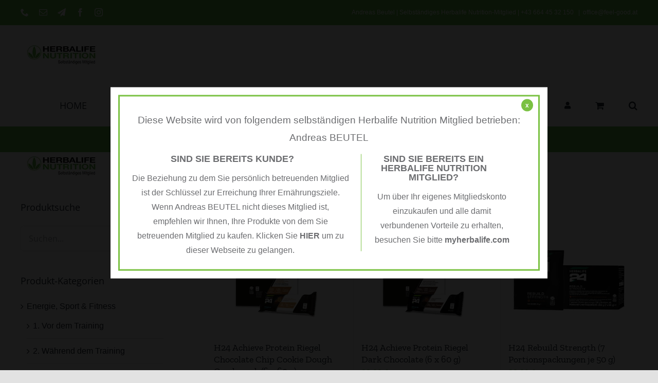

--- FILE ---
content_type: text/html; charset=UTF-8
request_url: https://www.feel-good.at/produkt-kategorie/energie-sport-fitness/3-nach-dem-training/
body_size: 24700
content:
<!DOCTYPE html>
<html class="avada-html-layout-wide avada-html-header-position-top avada-html-is-archive" lang="de" prefix="og: http://ogp.me/ns# fb: http://ogp.me/ns/fb#">
<head>
	<meta http-equiv="X-UA-Compatible" content="IE=edge" />
	<meta http-equiv="Content-Type" content="text/html; charset=utf-8"/>
	<meta name="viewport" content="width=device-width, initial-scale=1" />
	<meta name='robots' content='index, follow, max-image-preview:large, max-snippet:-1, max-video-preview:-1' />

<!-- Google Tag Manager for WordPress by gtm4wp.com -->
<script data-cfasync="false" data-pagespeed-no-defer>
	var gtm4wp_datalayer_name = "dataLayer";
	var dataLayer = dataLayer || [];
	const gtm4wp_use_sku_instead = 0;
	const gtm4wp_currency = 'EUR';
	const gtm4wp_product_per_impression = 30;
	const gtm4wp_clear_ecommerce = false;
	const gtm4wp_datalayer_max_timeout = 2000;
</script>
<!-- End Google Tag Manager for WordPress by gtm4wp.com -->
	<!-- This site is optimized with the Yoast SEO plugin v26.6 - https://yoast.com/wordpress/plugins/seo/ -->
	<title>3. Nach dem Training Archive - Selbstaendiges Herbalife Mitglied</title>
	<link rel="canonical" href="https://www.feel-good.at/produkt-kategorie/energie-sport-fitness/3-nach-dem-training/" />
	<meta property="og:locale" content="de_DE" />
	<meta property="og:type" content="article" />
	<meta property="og:title" content="3. Nach dem Training Archive - Selbstaendiges Herbalife Mitglied" />
	<meta property="og:url" content="https://www.feel-good.at/produkt-kategorie/energie-sport-fitness/3-nach-dem-training/" />
	<meta property="og:site_name" content="Selbstaendiges Herbalife Mitglied" />
	<meta name="twitter:card" content="summary_large_image" />
	<script type="application/ld+json" class="yoast-schema-graph">{"@context":"https://schema.org","@graph":[{"@type":"CollectionPage","@id":"https://www.feel-good.at/produkt-kategorie/energie-sport-fitness/3-nach-dem-training/","url":"https://www.feel-good.at/produkt-kategorie/energie-sport-fitness/3-nach-dem-training/","name":"3. Nach dem Training Archive - Selbstaendiges Herbalife Mitglied","isPartOf":{"@id":"https://www.feel-good.at/#website"},"primaryImageOfPage":{"@id":"https://www.feel-good.at/produkt-kategorie/energie-sport-fitness/3-nach-dem-training/#primaryimage"},"image":{"@id":"https://www.feel-good.at/produkt-kategorie/energie-sport-fitness/3-nach-dem-training/#primaryimage"},"thumbnailUrl":"https://www.feel-good.at/wp-content/uploads/2021/11/149K_H24-Achieve-Protein-Riegel-Chocolate-Chip-Cookie-Dough.jpeg","breadcrumb":{"@id":"https://www.feel-good.at/produkt-kategorie/energie-sport-fitness/3-nach-dem-training/#breadcrumb"},"inLanguage":"de"},{"@type":"ImageObject","inLanguage":"de","@id":"https://www.feel-good.at/produkt-kategorie/energie-sport-fitness/3-nach-dem-training/#primaryimage","url":"https://www.feel-good.at/wp-content/uploads/2021/11/149K_H24-Achieve-Protein-Riegel-Chocolate-Chip-Cookie-Dough.jpeg","contentUrl":"https://www.feel-good.at/wp-content/uploads/2021/11/149K_H24-Achieve-Protein-Riegel-Chocolate-Chip-Cookie-Dough.jpeg","width":800,"height":800,"caption":"H24 Achieve Protein Riegel Chocolate Chip Cookie Dough"},{"@type":"BreadcrumbList","@id":"https://www.feel-good.at/produkt-kategorie/energie-sport-fitness/3-nach-dem-training/#breadcrumb","itemListElement":[{"@type":"ListItem","position":1,"name":"Startseite","item":"https://www.feel-good.at/"},{"@type":"ListItem","position":2,"name":"Energie, Sport &amp; Fitness","item":"https://www.feel-good.at/produkt-kategorie/energie-sport-fitness/"},{"@type":"ListItem","position":3,"name":"3. Nach dem Training"}]},{"@type":"WebSite","@id":"https://www.feel-good.at/#website","url":"https://www.feel-good.at/","name":"Selbstaendiges Herbalife Mitglied","description":"Dies ist die Webseite eines Selbstaendigen HERBALIFE Mitgliedes. Die offizielle Webseite von HERBALIFE lautet www.Herbalife.at.","publisher":{"@id":"https://www.feel-good.at/#organization"},"potentialAction":[{"@type":"SearchAction","target":{"@type":"EntryPoint","urlTemplate":"https://www.feel-good.at/?s={search_term_string}"},"query-input":{"@type":"PropertyValueSpecification","valueRequired":true,"valueName":"search_term_string"}}],"inLanguage":"de"},{"@type":"Organization","@id":"https://www.feel-good.at/#organization","name":"Selbstaendiges Herbalife Mitglied","url":"https://www.feel-good.at/","logo":{"@type":"ImageObject","inLanguage":"de","@id":"https://www.feel-good.at/#/schema/logo/image/","url":"https://www.feel-good.at/wp-content/uploads/2020/06/feel-good-schwarz-gruen.png","contentUrl":"https://www.feel-good.at/wp-content/uploads/2020/06/feel-good-schwarz-gruen.png","width":160,"height":50,"caption":"Selbstaendiges Herbalife Mitglied"},"image":{"@id":"https://www.feel-good.at/#/schema/logo/image/"}}]}</script>
	<!-- / Yoast SEO plugin. -->


<link rel='dns-prefetch' href='//capi-automation.s3.us-east-2.amazonaws.com' />
<link rel="alternate" type="application/rss+xml" title="Selbstaendiges Herbalife Mitglied &raquo; Feed" href="https://www.feel-good.at/feed/" />
<link rel="alternate" type="application/rss+xml" title="Selbstaendiges Herbalife Mitglied &raquo; Kommentar-Feed" href="https://www.feel-good.at/comments/feed/" />
								<link rel="icon" href="https://www.feel-good.at/wp-content/uploads/2020/10/blatt.logo_.png" type="image/png" />
		
					<!-- Apple Touch Icon -->
						<link rel="apple-touch-icon" sizes="180x180" href="https://www.feel-good.at/wp-content/uploads/2020/10/blatt.logo_.png" type="image/png">
		
					<!-- Android Icon -->
						<link rel="icon" sizes="192x192" href="https://www.feel-good.at/wp-content/uploads/2020/10/blatt.logo_.png" type="image/png">
		
					<!-- MS Edge Icon -->
						<meta name="msapplication-TileImage" content="https://www.feel-good.at/wp-content/uploads/2020/10/blatt.logo_.png" type="image/png">
				<link rel="alternate" type="application/rss+xml" title="Selbstaendiges Herbalife Mitglied &raquo; 3. Nach dem Training Kategorie Feed" href="https://www.feel-good.at/produkt-kategorie/energie-sport-fitness/3-nach-dem-training/feed/" />
				
		<meta property="og:locale" content="de_DE_formal"/>
		<meta property="og:type" content="article"/>
		<meta property="og:site_name" content="Selbstaendiges Herbalife Mitglied"/>
		<meta property="og:title" content="3. Nach dem Training Archive - Selbstaendiges Herbalife Mitglied"/>
				<meta property="og:url" content="https://www.feel-good.at/produkt/h24-achieve-protein-riegel-chocolate-chip-cookie-dough-geschmack-6-x-60-g/"/>
																				<meta property="og:image" content="https://www.feel-good.at/wp-content/uploads/2021/11/149K_H24-Achieve-Protein-Riegel-Chocolate-Chip-Cookie-Dough.jpeg"/>
		<meta property="og:image:width" content="800"/>
		<meta property="og:image:height" content="800"/>
		<meta property="og:image:type" content="image/jpeg"/>
				<style id='wp-img-auto-sizes-contain-inline-css' type='text/css'>
img:is([sizes=auto i],[sizes^="auto," i]){contain-intrinsic-size:3000px 1500px}
/*# sourceURL=wp-img-auto-sizes-contain-inline-css */
</style>
<link rel='stylesheet' id='woosb-blocks-css' href='https://www.feel-good.at/wp-content/plugins/woo-product-bundle-premium/assets/css/blocks.css?ver=8.4.2' type='text/css' media='all' />
<style id='wp-emoji-styles-inline-css' type='text/css'>

	img.wp-smiley, img.emoji {
		display: inline !important;
		border: none !important;
		box-shadow: none !important;
		height: 1em !important;
		width: 1em !important;
		margin: 0 0.07em !important;
		vertical-align: -0.1em !important;
		background: none !important;
		padding: 0 !important;
	}
/*# sourceURL=wp-emoji-styles-inline-css */
</style>
<link rel='stylesheet' id='wp-block-library-css' href='https://www.feel-good.at/wp-includes/css/dist/block-library/style.min.css?ver=6.9' type='text/css' media='all' />
<link rel='stylesheet' id='wc-blocks-style-css' href='https://www.feel-good.at/wp-content/plugins/woocommerce/assets/client/blocks/wc-blocks.css?ver=wc-10.4.3' type='text/css' media='all' />
<style id='global-styles-inline-css' type='text/css'>
:root{--wp--preset--aspect-ratio--square: 1;--wp--preset--aspect-ratio--4-3: 4/3;--wp--preset--aspect-ratio--3-4: 3/4;--wp--preset--aspect-ratio--3-2: 3/2;--wp--preset--aspect-ratio--2-3: 2/3;--wp--preset--aspect-ratio--16-9: 16/9;--wp--preset--aspect-ratio--9-16: 9/16;--wp--preset--color--black: #000000;--wp--preset--color--cyan-bluish-gray: #abb8c3;--wp--preset--color--white: #ffffff;--wp--preset--color--pale-pink: #f78da7;--wp--preset--color--vivid-red: #cf2e2e;--wp--preset--color--luminous-vivid-orange: #ff6900;--wp--preset--color--luminous-vivid-amber: #fcb900;--wp--preset--color--light-green-cyan: #7bdcb5;--wp--preset--color--vivid-green-cyan: #00d084;--wp--preset--color--pale-cyan-blue: #8ed1fc;--wp--preset--color--vivid-cyan-blue: #0693e3;--wp--preset--color--vivid-purple: #9b51e0;--wp--preset--color--awb-color-1: rgba(255,255,255,1);--wp--preset--color--awb-color-2: rgba(249,249,251,1);--wp--preset--color--awb-color-3: rgba(242,243,245,1);--wp--preset--color--awb-color-4: rgba(226,226,226,1);--wp--preset--color--awb-color-5: rgba(97,188,71,1);--wp--preset--color--awb-color-6: rgba(74,78,87,1);--wp--preset--color--awb-color-7: rgba(51,51,51,1);--wp--preset--color--awb-color-8: rgba(33,41,52,1);--wp--preset--color--awb-color-custom-10: rgba(101,188,123,1);--wp--preset--color--awb-color-custom-11: rgba(158,160,164,1);--wp--preset--color--awb-color-custom-12: rgba(255,255,255,0.8);--wp--preset--color--awb-color-custom-13: rgba(242,243,245,0.7);--wp--preset--color--awb-color-custom-14: rgba(242,243,245,0.8);--wp--preset--gradient--vivid-cyan-blue-to-vivid-purple: linear-gradient(135deg,rgb(6,147,227) 0%,rgb(155,81,224) 100%);--wp--preset--gradient--light-green-cyan-to-vivid-green-cyan: linear-gradient(135deg,rgb(122,220,180) 0%,rgb(0,208,130) 100%);--wp--preset--gradient--luminous-vivid-amber-to-luminous-vivid-orange: linear-gradient(135deg,rgb(252,185,0) 0%,rgb(255,105,0) 100%);--wp--preset--gradient--luminous-vivid-orange-to-vivid-red: linear-gradient(135deg,rgb(255,105,0) 0%,rgb(207,46,46) 100%);--wp--preset--gradient--very-light-gray-to-cyan-bluish-gray: linear-gradient(135deg,rgb(238,238,238) 0%,rgb(169,184,195) 100%);--wp--preset--gradient--cool-to-warm-spectrum: linear-gradient(135deg,rgb(74,234,220) 0%,rgb(151,120,209) 20%,rgb(207,42,186) 40%,rgb(238,44,130) 60%,rgb(251,105,98) 80%,rgb(254,248,76) 100%);--wp--preset--gradient--blush-light-purple: linear-gradient(135deg,rgb(255,206,236) 0%,rgb(152,150,240) 100%);--wp--preset--gradient--blush-bordeaux: linear-gradient(135deg,rgb(254,205,165) 0%,rgb(254,45,45) 50%,rgb(107,0,62) 100%);--wp--preset--gradient--luminous-dusk: linear-gradient(135deg,rgb(255,203,112) 0%,rgb(199,81,192) 50%,rgb(65,88,208) 100%);--wp--preset--gradient--pale-ocean: linear-gradient(135deg,rgb(255,245,203) 0%,rgb(182,227,212) 50%,rgb(51,167,181) 100%);--wp--preset--gradient--electric-grass: linear-gradient(135deg,rgb(202,248,128) 0%,rgb(113,206,126) 100%);--wp--preset--gradient--midnight: linear-gradient(135deg,rgb(2,3,129) 0%,rgb(40,116,252) 100%);--wp--preset--font-size--small: 12px;--wp--preset--font-size--medium: 20px;--wp--preset--font-size--large: 24px;--wp--preset--font-size--x-large: 42px;--wp--preset--font-size--normal: 16px;--wp--preset--font-size--xlarge: 32px;--wp--preset--font-size--huge: 48px;--wp--preset--spacing--20: 0.44rem;--wp--preset--spacing--30: 0.67rem;--wp--preset--spacing--40: 1rem;--wp--preset--spacing--50: 1.5rem;--wp--preset--spacing--60: 2.25rem;--wp--preset--spacing--70: 3.38rem;--wp--preset--spacing--80: 5.06rem;--wp--preset--shadow--natural: 6px 6px 9px rgba(0, 0, 0, 0.2);--wp--preset--shadow--deep: 12px 12px 50px rgba(0, 0, 0, 0.4);--wp--preset--shadow--sharp: 6px 6px 0px rgba(0, 0, 0, 0.2);--wp--preset--shadow--outlined: 6px 6px 0px -3px rgb(255, 255, 255), 6px 6px rgb(0, 0, 0);--wp--preset--shadow--crisp: 6px 6px 0px rgb(0, 0, 0);}:where(.is-layout-flex){gap: 0.5em;}:where(.is-layout-grid){gap: 0.5em;}body .is-layout-flex{display: flex;}.is-layout-flex{flex-wrap: wrap;align-items: center;}.is-layout-flex > :is(*, div){margin: 0;}body .is-layout-grid{display: grid;}.is-layout-grid > :is(*, div){margin: 0;}:where(.wp-block-columns.is-layout-flex){gap: 2em;}:where(.wp-block-columns.is-layout-grid){gap: 2em;}:where(.wp-block-post-template.is-layout-flex){gap: 1.25em;}:where(.wp-block-post-template.is-layout-grid){gap: 1.25em;}.has-black-color{color: var(--wp--preset--color--black) !important;}.has-cyan-bluish-gray-color{color: var(--wp--preset--color--cyan-bluish-gray) !important;}.has-white-color{color: var(--wp--preset--color--white) !important;}.has-pale-pink-color{color: var(--wp--preset--color--pale-pink) !important;}.has-vivid-red-color{color: var(--wp--preset--color--vivid-red) !important;}.has-luminous-vivid-orange-color{color: var(--wp--preset--color--luminous-vivid-orange) !important;}.has-luminous-vivid-amber-color{color: var(--wp--preset--color--luminous-vivid-amber) !important;}.has-light-green-cyan-color{color: var(--wp--preset--color--light-green-cyan) !important;}.has-vivid-green-cyan-color{color: var(--wp--preset--color--vivid-green-cyan) !important;}.has-pale-cyan-blue-color{color: var(--wp--preset--color--pale-cyan-blue) !important;}.has-vivid-cyan-blue-color{color: var(--wp--preset--color--vivid-cyan-blue) !important;}.has-vivid-purple-color{color: var(--wp--preset--color--vivid-purple) !important;}.has-black-background-color{background-color: var(--wp--preset--color--black) !important;}.has-cyan-bluish-gray-background-color{background-color: var(--wp--preset--color--cyan-bluish-gray) !important;}.has-white-background-color{background-color: var(--wp--preset--color--white) !important;}.has-pale-pink-background-color{background-color: var(--wp--preset--color--pale-pink) !important;}.has-vivid-red-background-color{background-color: var(--wp--preset--color--vivid-red) !important;}.has-luminous-vivid-orange-background-color{background-color: var(--wp--preset--color--luminous-vivid-orange) !important;}.has-luminous-vivid-amber-background-color{background-color: var(--wp--preset--color--luminous-vivid-amber) !important;}.has-light-green-cyan-background-color{background-color: var(--wp--preset--color--light-green-cyan) !important;}.has-vivid-green-cyan-background-color{background-color: var(--wp--preset--color--vivid-green-cyan) !important;}.has-pale-cyan-blue-background-color{background-color: var(--wp--preset--color--pale-cyan-blue) !important;}.has-vivid-cyan-blue-background-color{background-color: var(--wp--preset--color--vivid-cyan-blue) !important;}.has-vivid-purple-background-color{background-color: var(--wp--preset--color--vivid-purple) !important;}.has-black-border-color{border-color: var(--wp--preset--color--black) !important;}.has-cyan-bluish-gray-border-color{border-color: var(--wp--preset--color--cyan-bluish-gray) !important;}.has-white-border-color{border-color: var(--wp--preset--color--white) !important;}.has-pale-pink-border-color{border-color: var(--wp--preset--color--pale-pink) !important;}.has-vivid-red-border-color{border-color: var(--wp--preset--color--vivid-red) !important;}.has-luminous-vivid-orange-border-color{border-color: var(--wp--preset--color--luminous-vivid-orange) !important;}.has-luminous-vivid-amber-border-color{border-color: var(--wp--preset--color--luminous-vivid-amber) !important;}.has-light-green-cyan-border-color{border-color: var(--wp--preset--color--light-green-cyan) !important;}.has-vivid-green-cyan-border-color{border-color: var(--wp--preset--color--vivid-green-cyan) !important;}.has-pale-cyan-blue-border-color{border-color: var(--wp--preset--color--pale-cyan-blue) !important;}.has-vivid-cyan-blue-border-color{border-color: var(--wp--preset--color--vivid-cyan-blue) !important;}.has-vivid-purple-border-color{border-color: var(--wp--preset--color--vivid-purple) !important;}.has-vivid-cyan-blue-to-vivid-purple-gradient-background{background: var(--wp--preset--gradient--vivid-cyan-blue-to-vivid-purple) !important;}.has-light-green-cyan-to-vivid-green-cyan-gradient-background{background: var(--wp--preset--gradient--light-green-cyan-to-vivid-green-cyan) !important;}.has-luminous-vivid-amber-to-luminous-vivid-orange-gradient-background{background: var(--wp--preset--gradient--luminous-vivid-amber-to-luminous-vivid-orange) !important;}.has-luminous-vivid-orange-to-vivid-red-gradient-background{background: var(--wp--preset--gradient--luminous-vivid-orange-to-vivid-red) !important;}.has-very-light-gray-to-cyan-bluish-gray-gradient-background{background: var(--wp--preset--gradient--very-light-gray-to-cyan-bluish-gray) !important;}.has-cool-to-warm-spectrum-gradient-background{background: var(--wp--preset--gradient--cool-to-warm-spectrum) !important;}.has-blush-light-purple-gradient-background{background: var(--wp--preset--gradient--blush-light-purple) !important;}.has-blush-bordeaux-gradient-background{background: var(--wp--preset--gradient--blush-bordeaux) !important;}.has-luminous-dusk-gradient-background{background: var(--wp--preset--gradient--luminous-dusk) !important;}.has-pale-ocean-gradient-background{background: var(--wp--preset--gradient--pale-ocean) !important;}.has-electric-grass-gradient-background{background: var(--wp--preset--gradient--electric-grass) !important;}.has-midnight-gradient-background{background: var(--wp--preset--gradient--midnight) !important;}.has-small-font-size{font-size: var(--wp--preset--font-size--small) !important;}.has-medium-font-size{font-size: var(--wp--preset--font-size--medium) !important;}.has-large-font-size{font-size: var(--wp--preset--font-size--large) !important;}.has-x-large-font-size{font-size: var(--wp--preset--font-size--x-large) !important;}
/*# sourceURL=global-styles-inline-css */
</style>

<style id='classic-theme-styles-inline-css' type='text/css'>
/*! This file is auto-generated */
.wp-block-button__link{color:#fff;background-color:#32373c;border-radius:9999px;box-shadow:none;text-decoration:none;padding:calc(.667em + 2px) calc(1.333em + 2px);font-size:1.125em}.wp-block-file__button{background:#32373c;color:#fff;text-decoration:none}
/*# sourceURL=/wp-includes/css/classic-themes.min.css */
</style>
<link rel='stylesheet' id='wp-components-css' href='https://www.feel-good.at/wp-includes/css/dist/components/style.min.css?ver=6.9' type='text/css' media='all' />
<link rel='stylesheet' id='wp-preferences-css' href='https://www.feel-good.at/wp-includes/css/dist/preferences/style.min.css?ver=6.9' type='text/css' media='all' />
<link rel='stylesheet' id='wp-block-editor-css' href='https://www.feel-good.at/wp-includes/css/dist/block-editor/style.min.css?ver=6.9' type='text/css' media='all' />
<link rel='stylesheet' id='popup-maker-block-library-style-css' href='https://www.feel-good.at/wp-content/plugins/popup-maker/dist/packages/block-library-style.css?ver=dbea705cfafe089d65f1' type='text/css' media='all' />
<style id='woocommerce-inline-inline-css' type='text/css'>
.woocommerce form .form-row .required { visibility: visible; }
/*# sourceURL=woocommerce-inline-inline-css */
</style>
<link rel='stylesheet' id='mc4wp-form-themes-css' href='https://www.feel-good.at/wp-content/plugins/mailchimp-for-wp/assets/css/form-themes.css?ver=4.10.9' type='text/css' media='all' />
<link rel='stylesheet' id='woosb-frontend-css' href='https://www.feel-good.at/wp-content/plugins/woo-product-bundle-premium/assets/css/frontend.css?ver=8.4.2' type='text/css' media='all' />
<link rel='preload' as='font' type='font/woff2' crossorigin='anonymous' id='tinvwl-webfont-font-css' href='https://www.feel-good.at/wp-content/plugins/ti-woocommerce-wishlist/assets/fonts/tinvwl-webfont.woff2?ver=xu2uyi'  media='all' />
<link rel='stylesheet' id='tinvwl-webfont-css' href='https://www.feel-good.at/wp-content/plugins/ti-woocommerce-wishlist/assets/css/webfont.min.css?ver=2.11.1' type='text/css' media='all' />
<link rel='stylesheet' id='tinvwl-css' href='https://www.feel-good.at/wp-content/plugins/ti-woocommerce-wishlist/assets/css/public.min.css?ver=2.11.1' type='text/css' media='all' />
<link rel='stylesheet' id='mollie-applepaydirect-css' href='https://www.feel-good.at/wp-content/plugins/mollie-payments-for-woocommerce/public/css/mollie-applepaydirect.min.css?ver=1766425874' type='text/css' media='screen' />
<link rel='stylesheet' id='woocommerce-gzd-layout-css' href='https://www.feel-good.at/wp-content/plugins/woocommerce-germanized/build/static/layout-styles.css?ver=3.20.4' type='text/css' media='all' />
<style id='woocommerce-gzd-layout-inline-css' type='text/css'>
.woocommerce-checkout .shop_table { background-color: #eeeeee; } .product p.deposit-packaging-type { font-size: 1.25em !important; } p.woocommerce-shipping-destination { display: none; }
                .wc-gzd-nutri-score-value-a {
                    background: url(https://www.feel-good.at/wp-content/plugins/woocommerce-germanized/assets/images/nutri-score-a.svg) no-repeat;
                }
                .wc-gzd-nutri-score-value-b {
                    background: url(https://www.feel-good.at/wp-content/plugins/woocommerce-germanized/assets/images/nutri-score-b.svg) no-repeat;
                }
                .wc-gzd-nutri-score-value-c {
                    background: url(https://www.feel-good.at/wp-content/plugins/woocommerce-germanized/assets/images/nutri-score-c.svg) no-repeat;
                }
                .wc-gzd-nutri-score-value-d {
                    background: url(https://www.feel-good.at/wp-content/plugins/woocommerce-germanized/assets/images/nutri-score-d.svg) no-repeat;
                }
                .wc-gzd-nutri-score-value-e {
                    background: url(https://www.feel-good.at/wp-content/plugins/woocommerce-germanized/assets/images/nutri-score-e.svg) no-repeat;
                }
            
/*# sourceURL=woocommerce-gzd-layout-inline-css */
</style>
<link rel='stylesheet' id='fusion-dynamic-css-css' href='https://www.feel-good.at/wp-content/uploads/fusion-styles/23ebc374d49299cb2263328d89be02c9.min.css?ver=3.14.2' type='text/css' media='all' />
<script type="text/javascript" src="https://www.feel-good.at/wp-includes/js/dist/hooks.min.js?ver=dd5603f07f9220ed27f1" id="wp-hooks-js"></script>
<script type="text/javascript" src="https://www.feel-good.at/wp-includes/js/jquery/jquery.min.js?ver=3.7.1" id="jquery-core-js"></script>
<script type="text/javascript" src="https://www.feel-good.at/wp-includes/js/jquery/jquery-migrate.min.js?ver=3.4.1" id="jquery-migrate-js"></script>
<script type="text/javascript" src="https://www.feel-good.at/wp-content/plugins/woocommerce/assets/js/jquery-blockui/jquery.blockUI.min.js?ver=2.7.0-wc.10.4.3" id="wc-jquery-blockui-js" data-wp-strategy="defer"></script>
<script type="text/javascript" id="wc-add-to-cart-js-extra">
/* <![CDATA[ */
var wc_add_to_cart_params = {"ajax_url":"/wp-admin/admin-ajax.php","wc_ajax_url":"/?wc-ajax=%%endpoint%%","i18n_view_cart":"Warenkorb anzeigen","cart_url":"https://www.feel-good.at/cart-2/","is_cart":"","cart_redirect_after_add":"no"};
//# sourceURL=wc-add-to-cart-js-extra
/* ]]> */
</script>
<script type="text/javascript" src="https://www.feel-good.at/wp-content/plugins/woocommerce/assets/js/frontend/add-to-cart.min.js?ver=10.4.3" id="wc-add-to-cart-js" defer="defer" data-wp-strategy="defer"></script>
<script type="text/javascript" src="https://www.feel-good.at/wp-content/plugins/woocommerce/assets/js/js-cookie/js.cookie.min.js?ver=2.1.4-wc.10.4.3" id="wc-js-cookie-js" data-wp-strategy="defer"></script>
<script type="text/javascript" id="woocommerce-js-extra">
/* <![CDATA[ */
var woocommerce_params = {"ajax_url":"/wp-admin/admin-ajax.php","wc_ajax_url":"/?wc-ajax=%%endpoint%%","i18n_password_show":"Passwort anzeigen","i18n_password_hide":"Passwort ausblenden"};
//# sourceURL=woocommerce-js-extra
/* ]]> */
</script>
<script type="text/javascript" src="https://www.feel-good.at/wp-content/plugins/woocommerce/assets/js/frontend/woocommerce.min.js?ver=10.4.3" id="woocommerce-js" defer="defer" data-wp-strategy="defer"></script>
<script type="text/javascript" id="wpm-js-extra">
/* <![CDATA[ */
var wpm = {"ajax_url":"https://www.feel-good.at/wp-admin/admin-ajax.php","root":"https://www.feel-good.at/wp-json/","nonce_wp_rest":"43d2c29bfe","nonce_ajax":"bf174d78c5"};
//# sourceURL=wpm-js-extra
/* ]]> */
</script>
<script type="text/javascript" src="https://www.feel-good.at/wp-content/plugins/woocommerce-google-adwords-conversion-tracking-tag/js/public/free/wpm-public.p1.min.js?ver=1.54.1" id="wpm-js"></script>
<script type="text/javascript" id="wc-gzd-unit-price-observer-queue-js-extra">
/* <![CDATA[ */
var wc_gzd_unit_price_observer_queue_params = {"ajax_url":"/wp-admin/admin-ajax.php","wc_ajax_url":"/?wc-ajax=%%endpoint%%","refresh_unit_price_nonce":"cd3f394108"};
//# sourceURL=wc-gzd-unit-price-observer-queue-js-extra
/* ]]> */
</script>
<script type="text/javascript" src="https://www.feel-good.at/wp-content/plugins/woocommerce-germanized/build/static/unit-price-observer-queue.js?ver=3.20.4" id="wc-gzd-unit-price-observer-queue-js" defer="defer" data-wp-strategy="defer"></script>
<script type="text/javascript" src="https://www.feel-good.at/wp-content/plugins/woocommerce/assets/js/accounting/accounting.min.js?ver=0.4.2" id="wc-accounting-js"></script>
<script type="text/javascript" id="wc-gzd-unit-price-observer-js-extra">
/* <![CDATA[ */
var wc_gzd_unit_price_observer_params = {"wrapper":".product","price_selector":{"p.price":{"is_total_price":false,"is_primary_selector":true,"quantity_selector":""}},"replace_price":"1","product_id":"21887","price_decimal_sep":",","price_thousand_sep":".","qty_selector":"input.quantity, input.qty","refresh_on_load":""};
//# sourceURL=wc-gzd-unit-price-observer-js-extra
/* ]]> */
</script>
<script type="text/javascript" src="https://www.feel-good.at/wp-content/plugins/woocommerce-germanized/build/static/unit-price-observer.js?ver=3.20.4" id="wc-gzd-unit-price-observer-js" defer="defer" data-wp-strategy="defer"></script>
<link rel="https://api.w.org/" href="https://www.feel-good.at/wp-json/" /><link rel="alternate" title="JSON" type="application/json" href="https://www.feel-good.at/wp-json/wp/v2/product_cat/117" /><link rel="EditURI" type="application/rsd+xml" title="RSD" href="https://www.feel-good.at/xmlrpc.php?rsd" />
<meta name="generator" content="WordPress 6.9" />
<meta name="generator" content="WooCommerce 10.4.3" />

<!-- Google Tag Manager for WordPress by gtm4wp.com -->
<!-- GTM Container placement set to footer -->
<script data-cfasync="false" data-pagespeed-no-defer type="text/javascript">
	var dataLayer_content = {"pagePostType":"product","pagePostType2":"tax-product","pageCategory":[]};
	dataLayer.push( dataLayer_content );
</script>
<script data-cfasync="false" data-pagespeed-no-defer type="text/javascript">
(function(w,d,s,l,i){w[l]=w[l]||[];w[l].push({'gtm.start':
new Date().getTime(),event:'gtm.js'});var f=d.getElementsByTagName(s)[0],
j=d.createElement(s),dl=l!='dataLayer'?'&l='+l:'';j.async=true;j.src=
'//www.googletagmanager.com/gtm.js?id='+i+dl;f.parentNode.insertBefore(j,f);
})(window,document,'script','dataLayer','GTM-TNFCXXD');
</script>
<!-- End Google Tag Manager for WordPress by gtm4wp.com --><style type="text/css" id="css-fb-visibility">@media screen and (max-width: 640px){.fusion-no-small-visibility{display:none !important;}body .sm-text-align-center{text-align:center !important;}body .sm-text-align-left{text-align:left !important;}body .sm-text-align-right{text-align:right !important;}body .sm-text-align-justify{text-align:justify !important;}body .sm-flex-align-center{justify-content:center !important;}body .sm-flex-align-flex-start{justify-content:flex-start !important;}body .sm-flex-align-flex-end{justify-content:flex-end !important;}body .sm-mx-auto{margin-left:auto !important;margin-right:auto !important;}body .sm-ml-auto{margin-left:auto !important;}body .sm-mr-auto{margin-right:auto !important;}body .fusion-absolute-position-small{position:absolute;width:100%;}.awb-sticky.awb-sticky-small{ position: sticky; top: var(--awb-sticky-offset,0); }}@media screen and (min-width: 641px) and (max-width: 1024px){.fusion-no-medium-visibility{display:none !important;}body .md-text-align-center{text-align:center !important;}body .md-text-align-left{text-align:left !important;}body .md-text-align-right{text-align:right !important;}body .md-text-align-justify{text-align:justify !important;}body .md-flex-align-center{justify-content:center !important;}body .md-flex-align-flex-start{justify-content:flex-start !important;}body .md-flex-align-flex-end{justify-content:flex-end !important;}body .md-mx-auto{margin-left:auto !important;margin-right:auto !important;}body .md-ml-auto{margin-left:auto !important;}body .md-mr-auto{margin-right:auto !important;}body .fusion-absolute-position-medium{position:absolute;width:100%;}.awb-sticky.awb-sticky-medium{ position: sticky; top: var(--awb-sticky-offset,0); }}@media screen and (min-width: 1025px){.fusion-no-large-visibility{display:none !important;}body .lg-text-align-center{text-align:center !important;}body .lg-text-align-left{text-align:left !important;}body .lg-text-align-right{text-align:right !important;}body .lg-text-align-justify{text-align:justify !important;}body .lg-flex-align-center{justify-content:center !important;}body .lg-flex-align-flex-start{justify-content:flex-start !important;}body .lg-flex-align-flex-end{justify-content:flex-end !important;}body .lg-mx-auto{margin-left:auto !important;margin-right:auto !important;}body .lg-ml-auto{margin-left:auto !important;}body .lg-mr-auto{margin-right:auto !important;}body .fusion-absolute-position-large{position:absolute;width:100%;}.awb-sticky.awb-sticky-large{ position: sticky; top: var(--awb-sticky-offset,0); }}</style>	<noscript><style>.woocommerce-product-gallery{ opacity: 1 !important; }</style></noscript>
	
<!-- START Pixel Manager for WooCommerce -->

		<script>

			window.wpmDataLayer = window.wpmDataLayer || {};
			window.wpmDataLayer = Object.assign(window.wpmDataLayer, {"cart":{},"cart_item_keys":{},"version":{"number":"1.54.1","pro":false,"eligible_for_updates":false,"distro":"fms","beta":false,"show":true},"pixels":{"google":{"linker":{"settings":null},"user_id":false,"ads":{"conversion_ids":{"AW-1005946944":"b689CLuDrKcDEMCQ1t8D"},"dynamic_remarketing":{"status":true,"id_type":"post_id","send_events_with_parent_ids":true},"google_business_vertical":"retail","phone_conversion_number":"","phone_conversion_label":""},"tag_id":"AW-1005946944","tag_id_suppressed":[],"tag_gateway":{"measurement_path":""},"tcf_support":false,"consent_mode":{"is_active":false,"wait_for_update":500,"ads_data_redaction":false,"url_passthrough":true}}},"shop":{"list_name":"Product Category | Energie, Sport & Fitness | 3. Nach dem Training","list_id":"product_category.energie-sport-fitness.3-nach-dem-training","page_type":"product_category","currency":"EUR","selectors":{"addToCart":[],"beginCheckout":[]},"order_duplication_prevention":true,"view_item_list_trigger":{"test_mode":false,"background_color":"green","opacity":0.5,"repeat":true,"timeout":1000,"threshold":0.8},"variations_output":true,"session_active":false},"page":{"id":21887,"title":"H24 Achieve Protein Riegel Chocolate Chip Cookie Dough Geschmack (6 x 60 g)","type":"product","categories":[],"parent":{"id":0,"title":"H24 Achieve Protein Riegel Chocolate Chip Cookie Dough Geschmack (6 x 60 g)","type":"product","categories":[]}},"general":{"user_logged_in":false,"scroll_tracking_thresholds":[],"page_id":21887,"exclude_domains":[],"server_2_server":{"active":false,"user_agent_exclude_patterns":[],"ip_exclude_list":[],"pageview_event_s2s":{"is_active":false,"pixels":[]}},"consent_management":{"explicit_consent":false},"lazy_load_pmw":false,"chunk_base_path":"https://www.feel-good.at/wp-content/plugins/woocommerce-google-adwords-conversion-tracking-tag/js/public/free/","modules":{"load_deprecated_functions":true}}});

		</script>

		
<!-- END Pixel Manager for WooCommerce -->
			<script  type="text/javascript">
				!function(f,b,e,v,n,t,s){if(f.fbq)return;n=f.fbq=function(){n.callMethod?
					n.callMethod.apply(n,arguments):n.queue.push(arguments)};if(!f._fbq)f._fbq=n;
					n.push=n;n.loaded=!0;n.version='2.0';n.queue=[];t=b.createElement(e);t.async=!0;
					t.src=v;s=b.getElementsByTagName(e)[0];s.parentNode.insertBefore(t,s)}(window,
					document,'script','https://connect.facebook.net/en_US/fbevents.js');
			</script>
			<!-- WooCommerce Facebook Integration Begin -->
			<script  type="text/javascript">

				fbq('init', '1001250614635738', {}, {
    "agent": "woocommerce_0-10.4.3-3.5.15"
});

				document.addEventListener( 'DOMContentLoaded', function() {
					// Insert placeholder for events injected when a product is added to the cart through AJAX.
					document.body.insertAdjacentHTML( 'beforeend', '<div class=\"wc-facebook-pixel-event-placeholder\"></div>' );
				}, false );

			</script>
			<!-- WooCommerce Facebook Integration End -->
					<style type="text/css" id="wp-custom-css">
			.fusion-megamenu-title {
    margin: 0;
    padding: 0 15px 15px;
    font-weight: 400;
    line-height: normal;
    -webkit-font-smoothing: antialiased;
}

.fusion-megamenu-title, .fusion-modal h4, .fusion-person .person-desc .person-author .person-author-wrapper, .fusion-project-details-tb .project-info h4, .fusion-tabs .nav-tabs li .fusion-tab-heading, .fusion-tabs-widget .fusion-tabs-nav ul li a, .fusion-tb-footer h4, .fusion-tb-page-title-bar h4, .fusion-title h4, .fusion-widget-area h4, .popover .popover-title, .post-content h4, .project-content .project-info h4, .share-box h4, table th {
    font-family: "Open Sans";
    font-weight: 400;
    line-height: 1.36;
    letter-spacing: 0px;
    font-style: normal;
} 

.fusion-page-title-bar .fusion-page-title-row h1 {
    font-size: 34px;
    line-height: normal;
}

.product p.wc-gzd-additional-info {
    margin-bottom: 0.5rem;
    font-size: .9em;
    clear: left;
    display: none;
}

.wc-gzd-cart-item-thumbnail {
	display: none;
}		</style>
				<script type="text/javascript">
			var doc = document.documentElement;
			doc.setAttribute( 'data-useragent', navigator.userAgent );
		</script>
		
	<script type="text/javascript" data-cmp-ab="1" src="https://cdn.consentmanager.net/delivery/autoblocking/7d8f8a83815be.js" data-cmp-host="a.delivery.consentmanager.net" data-cmp-cdn="cdn.consentmanager.net" data-cmp-codesrc="1"></script>

<meta name="google-site-verification" content="OCv2qykEqyDCQH895yg6FoWI-sfY4bDGO7ogAEfgD1E" /></head>

<body class="archive tax-product_cat term-3-nach-dem-training term-117 wp-theme-Avada wp-child-theme-Avada-Child-Theme theme-Avada woocommerce woocommerce-page woocommerce-no-js tinvwl-theme-style has-sidebar fusion-image-hovers fusion-pagination-sizing fusion-button_type-flat fusion-button_span-no fusion-button_gradient-linear avada-image-rollover-circle-yes avada-image-rollover-yes avada-image-rollover-direction-left fusion-has-button-gradient fusion-body ltr fusion-sticky-header no-tablet-sticky-header no-mobile-sticky-header no-mobile-slidingbar no-mobile-totop avada-has-rev-slider-styles fusion-disable-outline fusion-sub-menu-fade mobile-logo-pos-center layout-wide-mode avada-has-boxed-modal-shadow- layout-scroll-offset-full avada-has-zero-margin-offset-top fusion-top-header menu-text-align-center fusion-woo-product-design-classic fusion-woo-shop-page-columns-3 fusion-woo-related-columns-3 fusion-woo-archive-page-columns-3 avada-has-woo-gallery-disabled woo-sale-badge-circle woo-outofstock-badge-top_bar mobile-menu-design-modern fusion-show-pagination-text fusion-header-layout-v3 avada-responsive avada-footer-fx-none avada-menu-highlight-style-bar fusion-search-form-clean fusion-main-menu-search-overlay fusion-avatar-circle avada-dropdown-styles avada-blog-layout-grid avada-blog-archive-layout-grid avada-header-shadow-no avada-menu-icon-position-left avada-has-megamenu-shadow avada-has-mobile-menu-search avada-has-main-nav-search-icon avada-has-megamenu-item-divider avada-has-breadcrumb-mobile-hidden avada-has-titlebar-bar_and_content avada-header-border-color-full-transparent avada-has-pagination-width_height avada-flyout-menu-direction-fade avada-ec-views-v1" data-awb-post-id="21887">
		<a class="skip-link screen-reader-text" href="#content">Skip to content</a>

	<div id="boxed-wrapper">
		
		<div id="wrapper" class="fusion-wrapper">
			<div id="home" style="position:relative;top:-1px;"></div>
							
										
							<div id="sliders-container" class="fusion-slider-visibility">
					</div>
				
					
			<header class="fusion-header-wrapper">
				<div class="fusion-header-v3 fusion-logo-alignment fusion-logo-center fusion-sticky-menu- fusion-sticky-logo- fusion-mobile-logo-  fusion-mobile-menu-design-modern">
					
<div class="fusion-secondary-header">
	<div class="fusion-row">
					<div class="fusion-alignleft">
				<div class="fusion-social-links-header"><div class="fusion-social-networks"><div class="fusion-social-networks-wrapper"><a  class="fusion-social-network-icon fusion-tooltip fusion-phone awb-icon-phone" style title="Phone" href="tel:+436644532150" target="_self" rel="noopener noreferrer"><span class="screen-reader-text">Phone</span></a><a  class="fusion-social-network-icon fusion-tooltip fusion-mail awb-icon-mail" style title="E-Mail" href="mailto:&#111;f&#102;ic&#101;&#064;&#102;ee&#108;&#045;go&#111;&#100;&#046;&#097;&#116;" target="_self" rel="noopener noreferrer"><span class="screen-reader-text">E-Mail</span></a><a  class="fusion-social-network-icon fusion-tooltip fusion-telegram awb-icon-telegram" style title="Telegram" href="https://t.me/AndreasBeutel" target="_blank" rel="noopener noreferrer"><span class="screen-reader-text">Telegram</span></a><a  class="fusion-social-network-icon fusion-tooltip fusion-facebook awb-icon-facebook" style title="Facebook" href="https://www.facebook.com/feelgoodherbalife/" target="_blank" rel="noreferrer"><span class="screen-reader-text">Facebook</span></a><a  class="fusion-social-network-icon fusion-tooltip fusion-instagram awb-icon-instagram" style title="Instagram" href="https://www.instagram.com/feelgood.fitcoach/" target="_blank" rel="noopener noreferrer"><span class="screen-reader-text">Instagram</span></a></div></div></div>			</div>
							<div class="fusion-alignright">
				<div class="fusion-contact-info"><span class="fusion-contact-info-phone-number">Andreas Beutel | Selbständiges Herbalife Nutrition-Mitglied | <a href="tel:+436644532150">+43 664 45 32 150</a> </span><span class="fusion-header-separator">|</span><span class="fusion-contact-info-email-address"><a href="mailto:o&#102;&#102;&#105;&#99;&#101;&#64;&#102;ee&#108;-g&#111;o&#100;&#46;&#97;t">o&#102;&#102;&#105;&#99;&#101;&#64;&#102;ee&#108;-g&#111;o&#100;&#46;&#97;t</a></span></div>			</div>
			</div>
</div>
<div class="fusion-header-sticky-height"></div>
<div class="fusion-header">
	<div class="fusion-row">
					<div class="fusion-logo" data-margin-top="31px" data-margin-bottom="31px" data-margin-left="0px" data-margin-right="0px">
			<a class="fusion-logo-link"  href="https://www.feel-good.at/" >

						<!-- standard logo -->
			<img src="https://www.feel-good.at/wp-content/uploads/2020/06/feel-good-schwarz-gruen.png" srcset="https://www.feel-good.at/wp-content/uploads/2020/06/feel-good-schwarz-gruen.png 1x" width="160" height="50" alt="Selbstaendiges Herbalife Mitglied Logo" data-retina_logo_url="" class="fusion-standard-logo" />

			
					</a>
		</div>		<nav class="fusion-main-menu" aria-label="Hauptmenü"><div class="fusion-overlay-search">		<form role="search" class="searchform fusion-search-form  fusion-search-form-clean" method="get" action="https://www.feel-good.at/">
			<div class="fusion-search-form-content">

				
				<div class="fusion-search-field search-field">
					<label><span class="screen-reader-text">Suche nach:</span>
													<input type="search" value="" name="s" class="s" placeholder="Suchen..." required aria-required="true" aria-label="Suchen..."/>
											</label>
				</div>
				<div class="fusion-search-button search-button">
					<input type="submit" class="fusion-search-submit searchsubmit" aria-label="Suche" value="&#xf002;" />
									</div>

				
			</div>


			
		</form>
		<div class="fusion-search-spacer"></div><a href="#" role="button" aria-label="Close Search" class="fusion-close-search"></a></div><ul id="menu-desktop-menu" class="fusion-menu"><li  id="menu-item-20367"  class="menu-item menu-item-type-post_type menu-item-object-page menu-item-home menu-item-20367"  data-item-id="20367"><a  href="https://www.feel-good.at/" class="fusion-bar-highlight"><span class="menu-text">HOME</span></a></li><li  id="menu-item-20371"  class="menu-item menu-item-type-post_type menu-item-object-page menu-item-has-children menu-item-20371 fusion-megamenu-menu "  data-item-id="20371"><a  href="https://www.feel-good.at/shop/" class="fusion-bar-highlight"><span class="menu-text">SHOP</span></a><div class="fusion-megamenu-wrapper fusion-columns-6 columns-per-row-6 columns-12 col-span-12"><div class="row"><div class="fusion-megamenu-holder" style="width:1199.9952px;" data-width="1199.9952px"><ul class="fusion-megamenu fusion-megamenu-border"><li  id="menu-item-22524"  class="menu-item menu-item-type-taxonomy menu-item-object-product_cat menu-item-22524 fusion-megamenu-submenu menu-item-has-link fusion-megamenu-columns-6 col-lg-2 col-md-2 col-sm-2"  style="width:16.666666666667%;"><div class='fusion-megamenu-title'><a class="awb-justify-title" href="https://www.feel-good.at/produkt-kategorie/gesundes-fruehstueck/formula-1-shake/">Formula 1-Shake</a></div></li><li  id="menu-item-20373"  class="menu-item menu-item-type-taxonomy menu-item-object-product_cat menu-item-20373 fusion-megamenu-submenu menu-item-has-link fusion-megamenu-columns-6 col-lg-2 col-md-2 col-sm-2"  style="width:16.666666666667%;"><div class='fusion-megamenu-title'><a class="awb-justify-title" href="https://www.feel-good.at/produkt-kategorie/gesundes-fruehstueck/">Gesundes Frühstück</a></div></li><li  id="menu-item-22523"  class="menu-item menu-item-type-taxonomy menu-item-object-product_cat menu-item-22523 fusion-megamenu-submenu menu-item-has-link fusion-megamenu-columns-6 col-lg-2 col-md-2 col-sm-2"  style="width:16.666666666667%;"><div class='fusion-megamenu-title'><a class="awb-justify-title" href="https://www.feel-good.at/produkt-kategorie/vitamine-mineralstoffe/">Vitamine &amp; Mineralstoffe</a></div></li><li  id="menu-item-20376"  class="menu-item menu-item-type-taxonomy menu-item-object-product_cat menu-item-20376 fusion-megamenu-submenu menu-item-has-link fusion-megamenu-columns-6 col-lg-2 col-md-2 col-sm-2"  style="width:16.666666666667%;"><div class='fusion-megamenu-title'><a class="awb-justify-title" href="https://www.feel-good.at/produkt-kategorie/herbalife-24/">Herbalife 24</a></div></li><li  id="menu-item-20372"  class="menu-item menu-item-type-taxonomy menu-item-object-product_cat current-product_cat-ancestor menu-item-20372 fusion-megamenu-submenu menu-item-has-link fusion-megamenu-columns-6 col-lg-2 col-md-2 col-sm-2"  style="width:16.666666666667%;"><div class='fusion-megamenu-title'><a class="awb-justify-title" href="https://www.feel-good.at/produkt-kategorie/energie-sport-fitness/">Energie, Sport &amp; Fitness</a></div></li><li  id="menu-item-20377"  class="menu-item menu-item-type-taxonomy menu-item-object-product_cat menu-item-20377 fusion-megamenu-submenu menu-item-has-link fusion-megamenu-columns-6 col-lg-2 col-md-2 col-sm-2"  style="width:16.666666666667%;"><div class='fusion-megamenu-title'><a class="awb-justify-title" href="https://www.feel-good.at/produkt-kategorie/herbalife-nutrition-kochbuch/">Herbalife Nutrition Kochbuch</a></div></li></ul><ul class="fusion-megamenu fusion-megamenu-row-2 fusion-megamenu-row-columns-6"><li  id="menu-item-20375"  class="menu-item menu-item-type-taxonomy menu-item-object-product_cat menu-item-20375 fusion-megamenu-submenu menu-item-has-link fusion-megamenu-columns-6 col-lg-2 col-md-2 col-sm-2"  style="width:16.666666666667%;"><div class='fusion-megamenu-title'><a class="awb-justify-title" href="https://www.feel-good.at/produkt-kategorie/herbal-aloe/">Herbal Aloe</a></div></li><li  id="menu-item-20378"  class="menu-item menu-item-type-taxonomy menu-item-object-product_cat menu-item-20378 fusion-megamenu-submenu menu-item-has-link fusion-megamenu-columns-6 col-lg-2 col-md-2 col-sm-2"  style="width:16.666666666667%;"><div class='fusion-megamenu-title'><a class="awb-justify-title" href="https://www.feel-good.at/produkt-kategorie/herbalife-skin/">Herbalife SKIN</a></div></li><li  id="menu-item-20811"  class="menu-item menu-item-type-taxonomy menu-item-object-product_cat menu-item-20811 fusion-megamenu-submenu menu-item-has-link fusion-megamenu-columns-6 col-lg-2 col-md-2 col-sm-2"  style="width:16.666666666667%;"><div class='fusion-megamenu-title'><a class="awb-justify-title" href="https://www.feel-good.at/produkt-kategorie/programme/">Programme</a></div></li><li  id="menu-item-20383"  class="menu-item menu-item-type-taxonomy menu-item-object-product_cat menu-item-20383 fusion-megamenu-submenu menu-item-has-link fusion-megamenu-columns-6 col-lg-2 col-md-2 col-sm-2"  style="width:16.666666666667%;"><div class='fusion-megamenu-title'><a class="awb-justify-title" href="https://www.feel-good.at/produkt-kategorie/zubehoer/">Zubehör</a></div></li><li  id="menu-item-22918"  class="menu-item menu-item-type-taxonomy menu-item-object-product_cat menu-item-22918 fusion-megamenu-submenu menu-item-has-link fusion-megamenu-columns-6 col-lg-2 col-md-2 col-sm-2"  style="width:16.666666666667%;"><div class='fusion-megamenu-title'><a class="awb-justify-title" href="https://www.feel-good.at/produkt-kategorie/herbalife-nutrition-beraterpack/">Herbalife Nutrition Beraterpack</a></div></li><li  id="menu-item-22499"  class="menu-item menu-item-type-taxonomy menu-item-object-product_cat menu-item-22499 fusion-megamenu-submenu menu-item-has-link fusion-megamenu-columns-6 col-lg-2 col-md-2 col-sm-2"  style="width:16.666666666667%;"><div class='fusion-megamenu-title'><a class="awb-justify-title" href="https://www.feel-good.at/produkt-kategorie/premiumkunden-programm/">Premiumkunden-Programm</a></div></li></ul></div><div style="clear:both;"></div></div></div></li><li  id="menu-item-20370"  class="menu-item menu-item-type-post_type menu-item-object-page menu-item-20370"  data-item-id="20370"><a  href="https://www.feel-good.at/rezepte-tipps/" class="fusion-bar-highlight"><span class="menu-text">REZEPTE &#038; TIPPS</span></a></li><li  id="menu-item-20368"  class="menu-item menu-item-type-post_type menu-item-object-page menu-item-20368"  data-item-id="20368"><a  href="https://www.feel-good.at/infos/" class="fusion-bar-highlight"><span class="menu-text">INFOS</span></a></li><li  id="menu-item-23402"  class="menu-item menu-item-type-post_type menu-item-object-page menu-item-23402"  data-item-id="23402"><a  href="https://www.feel-good.at/berater-mitglied-werden/" class="fusion-bar-highlight"><span class="menu-text">HERBALIFE MITGLIED WERDEN</span></a></li><li  id="menu-item-20369"  class="menu-item menu-item-type-post_type menu-item-object-page menu-item-20369"  data-item-id="20369"><a  href="https://www.feel-good.at/kontakt/" class="fusion-bar-highlight"><span class="menu-text">KONTAKT</span></a></li><li  id="menu-item-21217"  class="menu-item menu-item-type-post_type menu-item-object-page menu-item-21217"  data-item-id="21217"><a  href="https://www.feel-good.at/wishlist/" class="fusion-icon-only-link fusion-flex-link fusion-bar-highlight"><span class="fusion-megamenu-icon"><i class="glyphicon fa-heart fas" aria-hidden="true"></i></span><span class="menu-text"><span class="menu-title">Wishlist</span></span></a></li><li  id="menu-item-24045"  class="menu-item menu-item-type-post_type menu-item-object-page menu-item-24045"  data-item-id="24045"><a  href="https://www.feel-good.at/mein-konto/" class="fusion-icon-only-link fusion-flex-link fusion-bar-highlight"><span class="fusion-megamenu-icon"><i class="glyphicon fa-user fas" aria-hidden="true"></i></span><span class="menu-text"><span class="menu-title">Mein Konto</span></span></a></li><li class="fusion-custom-menu-item fusion-menu-cart fusion-main-menu-cart"><a class="fusion-main-menu-icon fusion-bar-highlight" href="https://www.feel-good.at/cart-2/"><span class="menu-text" aria-label="Warenkorb ansehen"></span></a></li><li class="fusion-custom-menu-item fusion-main-menu-search fusion-search-overlay"><a class="fusion-main-menu-icon fusion-bar-highlight" href="#" aria-label="Suche" data-title="Suche" title="Suche" role="button" aria-expanded="false"></a></li></ul></nav><div class="fusion-mobile-navigation"><ul id="menu-mobile-menu" class="fusion-mobile-menu"><li  id="menu-item-20851"  class="menu-item menu-item-type-post_type menu-item-object-page menu-item-home menu-item-20851"  data-item-id="20851"><a  href="https://www.feel-good.at/" class="fusion-bar-highlight"><span class="menu-text">Home</span></a></li><li  id="menu-item-20855"  class="menu-item menu-item-type-post_type menu-item-object-page current-menu-ancestor current_page_ancestor menu-item-has-children menu-item-20855 fusion-dropdown-menu"  data-item-id="20855"><a  href="https://www.feel-good.at/shop/" class="fusion-bar-highlight"><span class="menu-text">Shop</span></a><ul class="sub-menu"><li  id="menu-item-20870"  class="menu-item menu-item-type-taxonomy menu-item-object-product_cat current-product_cat-ancestor current-menu-ancestor current-menu-parent current-product_cat-parent menu-item-has-children menu-item-20870 fusion-dropdown-submenu" ><a  href="https://www.feel-good.at/produkt-kategorie/energie-sport-fitness/" class="fusion-bar-highlight"><span>Energie, Sport &amp; Fitness</span></a><ul class="sub-menu"><li  id="menu-item-20871"  class="menu-item menu-item-type-taxonomy menu-item-object-product_cat menu-item-20871" ><a  href="https://www.feel-good.at/produkt-kategorie/energie-sport-fitness/1-vor-dem-training/" class="fusion-bar-highlight"><span>1. Vor dem Training</span></a></li><li  id="menu-item-20872"  class="menu-item menu-item-type-taxonomy menu-item-object-product_cat menu-item-20872" ><a  href="https://www.feel-good.at/produkt-kategorie/energie-sport-fitness/2-waehrend-dem-training/" class="fusion-bar-highlight"><span>2. Während dem Training</span></a></li><li  id="menu-item-20873"  class="menu-item menu-item-type-taxonomy menu-item-object-product_cat current-menu-item menu-item-20873" ><a  href="https://www.feel-good.at/produkt-kategorie/energie-sport-fitness/3-nach-dem-training/" class="fusion-bar-highlight"><span>3. Nach dem Training</span></a></li><li  id="menu-item-20874"  class="menu-item menu-item-type-taxonomy menu-item-object-product_cat menu-item-20874" ><a  href="https://www.feel-good.at/produkt-kategorie/energie-sport-fitness/den-ganzen-tag/" class="fusion-bar-highlight"><span>Den ganzen Tag</span></a></li></ul></li><li  id="menu-item-20875"  class="menu-item menu-item-type-taxonomy menu-item-object-product_cat menu-item-has-children menu-item-20875 fusion-dropdown-submenu" ><a  href="https://www.feel-good.at/produkt-kategorie/gesundes-fruehstueck/" class="fusion-bar-highlight"><span>Gesundes Frühstück</span></a><ul class="sub-menu"><li  id="menu-item-20876"  class="menu-item menu-item-type-taxonomy menu-item-object-product_cat menu-item-20876" ><a  href="https://www.feel-good.at/produkt-kategorie/gesundes-fruehstueck/aloe-drink-gesundes-fruehstueck/" class="fusion-bar-highlight"><span>Aloe Drink</span></a></li><li  id="menu-item-20877"  class="menu-item menu-item-type-taxonomy menu-item-object-product_cat menu-item-20877" ><a  href="https://www.feel-good.at/produkt-kategorie/gesundes-fruehstueck/formula-1-shake/" class="fusion-bar-highlight"><span>Formula 1-Shake</span></a></li><li  id="menu-item-20878"  class="menu-item menu-item-type-taxonomy menu-item-object-product_cat menu-item-20878" ><a  href="https://www.feel-good.at/produkt-kategorie/gesundes-fruehstueck/aloe-drink/" class="fusion-bar-highlight"><span>Kräutergetränk</span></a></li></ul></li><li  id="menu-item-20879"  class="menu-item menu-item-type-taxonomy menu-item-object-product_cat menu-item-has-children menu-item-20879 fusion-dropdown-submenu" ><a  href="https://www.feel-good.at/produkt-kategorie/gesundes-gewicht/" class="fusion-bar-highlight"><span>Gesundes Gewicht</span></a><ul class="sub-menu"><li  id="menu-item-20880"  class="menu-item menu-item-type-taxonomy menu-item-object-product_cat menu-item-20880" ><a  href="https://www.feel-good.at/produkt-kategorie/gesundes-gewicht/basisprodukte/" class="fusion-bar-highlight"><span>Basisprodukte</span></a></li><li  id="menu-item-20881"  class="menu-item menu-item-type-taxonomy menu-item-object-product_cat menu-item-20881" ><a  href="https://www.feel-good.at/produkt-kategorie/gesundes-gewicht/proteinpower/" class="fusion-bar-highlight"><span>Proteinpower</span></a></li><li  id="menu-item-20882"  class="menu-item menu-item-type-taxonomy menu-item-object-product_cat menu-item-20882" ><a  href="https://www.feel-good.at/produkt-kategorie/gesundes-gewicht/unterstuetzung/" class="fusion-bar-highlight"><span>Unterstützung</span></a></li></ul></li><li  id="menu-item-20883"  class="menu-item menu-item-type-taxonomy menu-item-object-product_cat menu-item-20883 fusion-dropdown-submenu" ><a  href="https://www.feel-good.at/produkt-kategorie/herbal-aloe/" class="fusion-bar-highlight"><span>Herbal Aloe</span></a></li><li  id="menu-item-20884"  class="menu-item menu-item-type-taxonomy menu-item-object-product_cat menu-item-20884 fusion-dropdown-submenu" ><a  href="https://www.feel-good.at/produkt-kategorie/herbalife-24/" class="fusion-bar-highlight"><span>Herbalife 24</span></a></li><li  id="menu-item-22919"  class="menu-item menu-item-type-taxonomy menu-item-object-product_cat menu-item-22919 fusion-dropdown-submenu" ><a  href="https://www.feel-good.at/produkt-kategorie/herbalife-nutrition-beraterpack/" class="fusion-bar-highlight"><span>Herbalife Nutrition Beraterpack</span></a></li><li  id="menu-item-20885"  class="menu-item menu-item-type-taxonomy menu-item-object-product_cat menu-item-20885 fusion-dropdown-submenu" ><a  href="https://www.feel-good.at/produkt-kategorie/herbalife-nutrition-kochbuch/" class="fusion-bar-highlight"><span>Herbalife Nutrition Kochbuch</span></a></li><li  id="menu-item-20886"  class="menu-item menu-item-type-taxonomy menu-item-object-product_cat menu-item-20886 fusion-dropdown-submenu" ><a  href="https://www.feel-good.at/produkt-kategorie/herbalife-skin/" class="fusion-bar-highlight"><span>Herbalife SKIN</span></a></li><li  id="menu-item-20887"  class="menu-item menu-item-type-taxonomy menu-item-object-product_cat menu-item-20887 fusion-dropdown-submenu" ><a  href="https://www.feel-good.at/produkt-kategorie/high-protein-iced-coffee/" class="fusion-bar-highlight"><span>High Protein Iced Coffee</span></a></li><li  id="menu-item-20888"  class="menu-item menu-item-type-taxonomy menu-item-object-product_cat menu-item-20888 fusion-dropdown-submenu" ><a  href="https://www.feel-good.at/produkt-kategorie/nahrungsergaenzungen/" class="fusion-bar-highlight"><span>Nahrungsergänzungen</span></a></li><li  id="menu-item-22500"  class="menu-item menu-item-type-taxonomy menu-item-object-product_cat menu-item-22500 fusion-dropdown-submenu" ><a  href="https://www.feel-good.at/produkt-kategorie/premiumkunden-programm/" class="fusion-bar-highlight"><span>Premiumkunden-Programm</span></a></li><li  id="menu-item-20889"  class="menu-item menu-item-type-taxonomy menu-item-object-product_cat menu-item-20889 fusion-dropdown-submenu" ><a  href="https://www.feel-good.at/produkt-kategorie/proben/" class="fusion-bar-highlight"><span>Proben</span></a></li><li  id="menu-item-22924"  class="menu-item menu-item-type-taxonomy menu-item-object-product_cat menu-item-22924 fusion-dropdown-submenu" ><a  href="https://www.feel-good.at/produkt-kategorie/produkt-des-monats/" class="fusion-bar-highlight"><span>Produkt des Monats</span></a></li><li  id="menu-item-20890"  class="menu-item menu-item-type-taxonomy menu-item-object-product_cat menu-item-20890 fusion-dropdown-submenu" ><a  href="https://www.feel-good.at/produkt-kategorie/programme/" class="fusion-bar-highlight"><span>Programme</span></a></li><li  id="menu-item-20891"  class="menu-item menu-item-type-taxonomy menu-item-object-product_cat menu-item-20891 fusion-dropdown-submenu" ><a  href="https://www.feel-good.at/produkt-kategorie/tri-blend-select/" class="fusion-bar-highlight"><span>Tri-Blend Select</span></a></li><li  id="menu-item-22521"  class="menu-item menu-item-type-taxonomy menu-item-object-product_cat menu-item-22521 fusion-dropdown-submenu" ><a  href="https://www.feel-good.at/produkt-kategorie/vitamine-mineralstoffe/" class="fusion-bar-highlight"><span>Vitamine &amp; Mineralstoffe</span></a></li><li  id="menu-item-20892"  class="menu-item menu-item-type-taxonomy menu-item-object-product_cat menu-item-20892 fusion-dropdown-submenu" ><a  href="https://www.feel-good.at/produkt-kategorie/zubehoer/" class="fusion-bar-highlight"><span>Zubehör</span></a></li></ul></li><li  id="menu-item-20854"  class="menu-item menu-item-type-post_type menu-item-object-page menu-item-20854"  data-item-id="20854"><a  href="https://www.feel-good.at/rezepte-tipps/" class="fusion-bar-highlight"><span class="menu-text">Rezepte &#038; Tipps</span></a></li><li  id="menu-item-20852"  class="menu-item menu-item-type-post_type menu-item-object-page menu-item-20852"  data-item-id="20852"><a  href="https://www.feel-good.at/infos/" class="fusion-bar-highlight"><span class="menu-text">Infos</span></a></li><li  id="menu-item-23408"  class="menu-item menu-item-type-post_type menu-item-object-page menu-item-23408"  data-item-id="23408"><a  href="https://www.feel-good.at/berater-mitglied-werden/" class="fusion-bar-highlight"><span class="menu-text">Berater / Premiumkunde werden</span></a></li><li  id="menu-item-20853"  class="menu-item menu-item-type-post_type menu-item-object-page menu-item-20853"  data-item-id="20853"><a  href="https://www.feel-good.at/kontakt/" class="fusion-bar-highlight"><span class="menu-text">Kontakt</span></a></li><li  id="menu-item-22257"  class="menu-item menu-item-type-post_type menu-item-object-page menu-item-22257"  data-item-id="22257"><a  href="https://www.feel-good.at/wishlist/" class="fusion-bar-highlight"><span class="menu-text">Wunschliste</span></a></li><li  id="menu-item-24046"  class="menu-item menu-item-type-post_type menu-item-object-page menu-item-24046"  data-item-id="24046"><a  href="https://www.feel-good.at/mein-konto/" class="fusion-bar-highlight"><span class="menu-text">Mein Konto</span></a></li><li  id="menu-item-20856"  class="menu-item menu-item-type-post_type menu-item-object-page menu-item-20856"  data-item-id="20856"><a  href="https://www.feel-good.at/cart-2/" class="fusion-bar-highlight"><span class="menu-text">Warenkorb</span></a></li></ul></div>	<div class="fusion-mobile-menu-icons">
							<a href="#" class="fusion-icon awb-icon-bars" aria-label="Toggle mobile menu" aria-expanded="false"></a>
		
					<a href="#" class="fusion-icon awb-icon-search" aria-label="Toggle mobile search"></a>
		
		
					<a href="https://www.feel-good.at/cart-2/" class="fusion-icon awb-icon-shopping-cart"  aria-label="Toggle mobile cart"></a>
			</div>

<nav class="fusion-mobile-nav-holder fusion-mobile-menu-text-align-left" aria-label="Main Menu Mobile"></nav>

		
<div class="fusion-clearfix"></div>
<div class="fusion-mobile-menu-search">
			<form role="search" class="searchform fusion-search-form  fusion-search-form-clean" method="get" action="https://www.feel-good.at/">
			<div class="fusion-search-form-content">

				
				<div class="fusion-search-field search-field">
					<label><span class="screen-reader-text">Suche nach:</span>
													<input type="search" value="" name="s" class="s" placeholder="Suchen..." required aria-required="true" aria-label="Suchen..."/>
											</label>
				</div>
				<div class="fusion-search-button search-button">
					<input type="submit" class="fusion-search-submit searchsubmit" aria-label="Suche" value="&#xf002;" />
									</div>

				
			</div>


			
		</form>
		</div>
			</div>
</div>
				</div>
				<div class="fusion-clearfix"></div>
			</header>
			
							
			<section class="avada-page-titlebar-wrapper" aria-labelledby="awb-ptb-heading">
	<div class="fusion-page-title-bar fusion-page-title-bar-breadcrumbs fusion-page-title-bar-center">
		<div class="fusion-page-title-row">
			<div class="fusion-page-title-wrapper">
				<div class="fusion-page-title-captions">

																							<h1 id="awb-ptb-heading" class="entry-title">3. Nach dem Training</h1>

											
																
				</div>

				
			</div>
		</div>
	</div>
</section>

						<main id="main" class="clearfix ">
				<div class="fusion-row" style="">
		<div class="woocommerce-container">
			<section id="content" class="" style="float: right;">
		<header class="woocommerce-products-header">
	
	</header>
<div class="woocommerce-notices-wrapper"></div>
<div class="catalog-ordering fusion-clearfix">
			<div class="orderby-order-container">
			<ul class="orderby order-dropdown">
				<li>
					<span class="current-li">
						<span class="current-li-content">
														<a aria-haspopup="true">Sortieren nach <strong>Standardsortierung</strong></a>
						</span>
					</span>
					<ul>
																			<li class="current">
																<a href="?product_orderby=default">Sortieren nach <strong>Standardsortierung</strong></a>
							</li>
												<li class="">
														<a href="?product_orderby=name">Sortieren nach <strong>Name</strong></a>
						</li>
						<li class="">
														<a href="?product_orderby=price">Sortieren nach <strong>Preis</strong></a>
						</li>
						<li class="">
														<a href="?product_orderby=date">Sortieren nach <strong>Datum</strong></a>
						</li>
						<li class="">
														<a href="?product_orderby=popularity">Sortieren nach <strong>Beliebtheit</strong></a>
						</li>

											</ul>
				</li>
			</ul>

			<ul class="order">
															<li class="asc"><a aria-label="Absteigend sortieren" aria-haspopup="true" href="?product_order=desc"><i class="awb-icon-arrow-down2" aria-hidden="true"></i></a></li>
												</ul>
		</div>

		<ul class="sort-count order-dropdown">
			<li>
				<span class="current-li">
					<a aria-haspopup="true">
						Zeige <strong>9 Produkte</strong>						</a>
					</span>
				<ul>
					<li class="current">
						<a href="?product_count=9">
							Zeige <strong>9 Produkte</strong>						</a>
					</li>
					<li class="">
						<a href="?product_count=18">
							Zeige <strong>18 Produkte</strong>						</a>
					</li>
					<li class="">
						<a href="?product_count=27">
							Zeige <strong>27 Produkte</strong>						</a>
					</li>
				</ul>
			</li>
		</ul>
	
											<ul class="fusion-grid-list-view">
			<li class="fusion-grid-view-li active-view">
				<a class="fusion-grid-view" aria-label="Kachelansicht" aria-haspopup="true" href="?product_view=grid"><i class="awb-icon-grid icomoon-grid" aria-hidden="true"></i></a>
			</li>
			<li class="fusion-list-view-li">
				<a class="fusion-list-view" aria-haspopup="true" aria-label="Listenansicht" href="?product_view=list"><i class="awb-icon-list icomoon-list" aria-hidden="true"></i></a>
			</li>
		</ul>
	</div>
<ul class="products clearfix products-3">
<li class="product type-product post-21887 status-publish first instock product_cat-3-nach-dem-training product_cat-den-ganzen-tag product_cat-energie-sport-fitness product_cat-herbalife-24 product_tag-protein product_tag-vegetarisch has-post-thumbnail purchasable product-type-simple product-grid-view">
	<div class="fusion-product-wrapper">
<a href="https://www.feel-good.at/produkt/h24-achieve-protein-riegel-chocolate-chip-cookie-dough-geschmack-6-x-60-g/" class="product-images" aria-label="H24 Achieve Protein Riegel Chocolate Chip Cookie Dough Geschmack (6 x 60 g)">

<div class="featured-image">
		<img width="500" height="500" src="https://www.feel-good.at/wp-content/uploads/2021/11/149K_H24-Achieve-Protein-Riegel-Chocolate-Chip-Cookie-Dough-500x500.jpeg" class="attachment-woocommerce_thumbnail size-woocommerce_thumbnail wp-post-image" alt="H24 Achieve Protein Riegel Chocolate Chip Cookie Dough" decoding="async" fetchpriority="high" srcset="https://www.feel-good.at/wp-content/uploads/2021/11/149K_H24-Achieve-Protein-Riegel-Chocolate-Chip-Cookie-Dough-66x66.jpeg 66w, https://www.feel-good.at/wp-content/uploads/2021/11/149K_H24-Achieve-Protein-Riegel-Chocolate-Chip-Cookie-Dough-100x100.jpeg 100w, https://www.feel-good.at/wp-content/uploads/2021/11/149K_H24-Achieve-Protein-Riegel-Chocolate-Chip-Cookie-Dough-150x150.jpeg 150w, https://www.feel-good.at/wp-content/uploads/2021/11/149K_H24-Achieve-Protein-Riegel-Chocolate-Chip-Cookie-Dough-200x200.jpeg 200w, https://www.feel-good.at/wp-content/uploads/2021/11/149K_H24-Achieve-Protein-Riegel-Chocolate-Chip-Cookie-Dough-300x300.jpeg 300w, https://www.feel-good.at/wp-content/uploads/2021/11/149K_H24-Achieve-Protein-Riegel-Chocolate-Chip-Cookie-Dough-400x400.jpeg 400w, https://www.feel-good.at/wp-content/uploads/2021/11/149K_H24-Achieve-Protein-Riegel-Chocolate-Chip-Cookie-Dough-500x500.jpeg 500w, https://www.feel-good.at/wp-content/uploads/2021/11/149K_H24-Achieve-Protein-Riegel-Chocolate-Chip-Cookie-Dough-600x600.jpeg 600w, https://www.feel-good.at/wp-content/uploads/2021/11/149K_H24-Achieve-Protein-Riegel-Chocolate-Chip-Cookie-Dough-700x700.jpeg 700w, https://www.feel-good.at/wp-content/uploads/2021/11/149K_H24-Achieve-Protein-Riegel-Chocolate-Chip-Cookie-Dough-768x768.jpeg 768w, https://www.feel-good.at/wp-content/uploads/2021/11/149K_H24-Achieve-Protein-Riegel-Chocolate-Chip-Cookie-Dough.jpeg 800w" sizes="(max-width: 500px) 100vw, 500px" />
						<div class="cart-loading"><i class="awb-icon-spinner" aria-hidden="true"></i></div>
			</div>
</a>
<div class="fusion-product-content">
	<div class="product-details">
		<div class="product-details-container">
<h3 class="product-title">
	<a href="https://www.feel-good.at/produkt/h24-achieve-protein-riegel-chocolate-chip-cookie-dough-geschmack-6-x-60-g/">
		H24 Achieve Protein Riegel Chocolate Chip Cookie Dough Geschmack (6 x 60 g)	</a>
</h3>
<div class="fusion-price-rating">

	<span class="price"><span class="woocommerce-Price-amount amount"><bdi>22,00&nbsp;<span class="woocommerce-Price-currencySymbol">&euro;</span></bdi></span></span>



		</div>
	</div>
</div>


	<div class="product-buttons">
		<div class="fusion-content-sep sep-double sep-solid"></div>
		<div class="product-buttons-container clearfix">


	<p class="wc-gzd-additional-info wc-gzd-additional-info-loop shipping-costs-info">zzgl. <a href="https://www.feel-good.at/versandarten/" target="_blank">Versandkosten</a></p>


<span class="gtm4wp_productdata" style="display:none; visibility:hidden;" data-gtm4wp_product_data="{&quot;internal_id&quot;:21887,&quot;item_id&quot;:21887,&quot;item_name&quot;:&quot;H24 Achieve Protein Riegel Chocolate Chip Cookie Dough Geschmack (6 x 60 g)&quot;,&quot;sku&quot;:&quot;149K&quot;,&quot;price&quot;:22,&quot;stocklevel&quot;:null,&quot;stockstatus&quot;:&quot;instock&quot;,&quot;google_business_vertical&quot;:&quot;retail&quot;,&quot;item_category&quot;:&quot;Den ganzen Tag&quot;,&quot;id&quot;:21887,&quot;item_brand&quot;:&quot;Energie, Sport &amp; Fitness&quot;,&quot;productlink&quot;:&quot;https:\/\/www.feel-good.at\/produkt\/h24-achieve-protein-riegel-chocolate-chip-cookie-dough-geschmack-6-x-60-g\/&quot;,&quot;item_list_name&quot;:&quot;General Product List&quot;,&quot;index&quot;:1,&quot;product_type&quot;:&quot;simple&quot;}"></span><a href="/produkt-kategorie/energie-sport-fitness/3-nach-dem-training/?add-to-cart=21887" aria-describedby="woocommerce_loop_add_to_cart_link_describedby_21887" data-quantity="1" class="button product_type_simple add_to_cart_button ajax_add_to_cart" data-product_id="21887" data-product_sku="149K" aria-label="In den Warenkorb legen: „H24 Achieve Protein Riegel Chocolate Chip Cookie Dough Geschmack (6 x 60 g)“" rel="nofollow">In den Warenkorb</a>	<span id="woocommerce_loop_add_to_cart_link_describedby_21887" class="screen-reader-text">
			</span>
			<input type="hidden" class="wpmProductId" data-id="21887">
					<script>
			(window.wpmDataLayer = window.wpmDataLayer || {}).products                = window.wpmDataLayer.products || {};
			window.wpmDataLayer.products[21887] = {"id":"21887","sku":"149K","price":22,"brand":"","quantity":1,"dyn_r_ids":{"post_id":"21887","sku":"149K","gpf":"woocommerce_gpf_21887","gla":"gla_21887"},"is_variable":false,"type":"simple","name":"H24 Achieve Protein Riegel Chocolate Chip Cookie Dough Geschmack (6 x 60 g)","category":["3. Nach dem Training","Den ganzen Tag","Energie, Sport &amp; Fitness","Herbalife 24"],"is_variation":false};
					window.pmw_product_position = window.pmw_product_position || 1;
		window.wpmDataLayer.products[21887]['position'] = window.pmw_product_position++;
				</script>
		
<a href="https://www.feel-good.at/produkt/h24-achieve-protein-riegel-chocolate-chip-cookie-dough-geschmack-6-x-60-g/" class="show_details_button">
	Details</a>

<div class="tinv-wraper woocommerce tinv-wishlist tinvwl-after-add-to-cart tinvwl-loop-button-wrapper tinvwl-woocommerce_after_shop_loop_item"
	 data-tinvwl_product_id="21887">
	<div class="tinv-wishlist-clear"></div><a role="button" tabindex="0" name="zur-wunschliste" aria-label="zur Wunschliste" class="tinvwl_add_to_wishlist_button tinvwl-icon-heart  tinvwl-position-after tinvwl-loop" data-tinv-wl-list="[]" data-tinv-wl-product="21887" data-tinv-wl-productvariation="0" data-tinv-wl-productvariations="[]" data-tinv-wl-producttype="simple" data-tinv-wl-action="add"><span class="tinvwl_add_to_wishlist-text">zur Wunschliste</span></a><div class="tinv-wishlist-clear"></div>		<div
		class="tinvwl-tooltip">zur Wunschliste</div>
</div>

	</div>
	</div>

	</div> </div>
</li>
<li class="product type-product post-21755 status-publish instock product_cat-3-nach-dem-training product_cat-den-ganzen-tag product_cat-energie-sport-fitness product_cat-herbalife-24 product_tag-protein product_tag-vegetarisch has-post-thumbnail purchasable product-type-simple product-grid-view">
	<div class="fusion-product-wrapper">
<a href="https://www.feel-good.at/produkt/h24-achieve-protein-riegel-dark-chocolate-6-x-60-g/" class="product-images" aria-label="H24 Achieve Protein Riegel Dark Chocolate (6 x 60 g)">

<div class="featured-image">
		<img width="500" height="500" src="https://www.feel-good.at/wp-content/uploads/2021/09/150K_H24-Achieve-Protein-Riegel-500x500.jpeg" class="attachment-woocommerce_thumbnail size-woocommerce_thumbnail wp-post-image" alt="H24 Achieve Protein Riegel Dark Chocolate" decoding="async" srcset="https://www.feel-good.at/wp-content/uploads/2021/09/150K_H24-Achieve-Protein-Riegel-66x66.jpeg 66w, https://www.feel-good.at/wp-content/uploads/2021/09/150K_H24-Achieve-Protein-Riegel-100x100.jpeg 100w, https://www.feel-good.at/wp-content/uploads/2021/09/150K_H24-Achieve-Protein-Riegel-150x150.jpeg 150w, https://www.feel-good.at/wp-content/uploads/2021/09/150K_H24-Achieve-Protein-Riegel-200x200.jpeg 200w, https://www.feel-good.at/wp-content/uploads/2021/09/150K_H24-Achieve-Protein-Riegel-300x300.jpeg 300w, https://www.feel-good.at/wp-content/uploads/2021/09/150K_H24-Achieve-Protein-Riegel-400x400.jpeg 400w, https://www.feel-good.at/wp-content/uploads/2021/09/150K_H24-Achieve-Protein-Riegel-500x500.jpeg 500w, https://www.feel-good.at/wp-content/uploads/2021/09/150K_H24-Achieve-Protein-Riegel-600x600.jpeg 600w, https://www.feel-good.at/wp-content/uploads/2021/09/150K_H24-Achieve-Protein-Riegel-700x700.jpeg 700w, https://www.feel-good.at/wp-content/uploads/2021/09/150K_H24-Achieve-Protein-Riegel-768x768.jpeg 768w, https://www.feel-good.at/wp-content/uploads/2021/09/150K_H24-Achieve-Protein-Riegel.jpeg 800w" sizes="(max-width: 500px) 100vw, 500px" />
						<div class="cart-loading"><i class="awb-icon-spinner" aria-hidden="true"></i></div>
			</div>
</a>
<div class="fusion-product-content">
	<div class="product-details">
		<div class="product-details-container">
<h3 class="product-title">
	<a href="https://www.feel-good.at/produkt/h24-achieve-protein-riegel-dark-chocolate-6-x-60-g/">
		H24 Achieve Protein Riegel Dark Chocolate (6 x 60 g)	</a>
</h3>
<div class="fusion-price-rating">

	<span class="price"><span class="woocommerce-Price-amount amount"><bdi>22,00&nbsp;<span class="woocommerce-Price-currencySymbol">&euro;</span></bdi></span></span>



		</div>
	</div>
</div>


	<div class="product-buttons">
		<div class="fusion-content-sep sep-double sep-solid"></div>
		<div class="product-buttons-container clearfix">


	<p class="wc-gzd-additional-info wc-gzd-additional-info-loop shipping-costs-info">zzgl. <a href="https://www.feel-good.at/versandarten/" target="_blank">Versandkosten</a></p>


<span class="gtm4wp_productdata" style="display:none; visibility:hidden;" data-gtm4wp_product_data="{&quot;internal_id&quot;:21755,&quot;item_id&quot;:21755,&quot;item_name&quot;:&quot;H24 Achieve Protein Riegel Dark Chocolate (6 x 60 g)&quot;,&quot;sku&quot;:&quot;150K&quot;,&quot;price&quot;:22,&quot;stocklevel&quot;:null,&quot;stockstatus&quot;:&quot;instock&quot;,&quot;google_business_vertical&quot;:&quot;retail&quot;,&quot;item_category&quot;:&quot;Den ganzen Tag&quot;,&quot;id&quot;:21755,&quot;item_brand&quot;:&quot;Energie, Sport &amp; Fitness&quot;,&quot;productlink&quot;:&quot;https:\/\/www.feel-good.at\/produkt\/h24-achieve-protein-riegel-dark-chocolate-6-x-60-g\/&quot;,&quot;item_list_name&quot;:&quot;General Product List&quot;,&quot;index&quot;:2,&quot;product_type&quot;:&quot;simple&quot;}"></span><a href="/produkt-kategorie/energie-sport-fitness/3-nach-dem-training/?add-to-cart=21755" aria-describedby="woocommerce_loop_add_to_cart_link_describedby_21755" data-quantity="1" class="button product_type_simple add_to_cart_button ajax_add_to_cart" data-product_id="21755" data-product_sku="150K" aria-label="In den Warenkorb legen: „H24 Achieve Protein Riegel Dark Chocolate (6 x 60 g)“" rel="nofollow">In den Warenkorb</a>	<span id="woocommerce_loop_add_to_cart_link_describedby_21755" class="screen-reader-text">
			</span>
			<input type="hidden" class="wpmProductId" data-id="21755">
					<script>
			(window.wpmDataLayer = window.wpmDataLayer || {}).products                = window.wpmDataLayer.products || {};
			window.wpmDataLayer.products[21755] = {"id":"21755","sku":"150K","price":22,"brand":"","quantity":1,"dyn_r_ids":{"post_id":"21755","sku":"150K","gpf":"woocommerce_gpf_21755","gla":"gla_21755"},"is_variable":false,"type":"simple","name":"H24 Achieve Protein Riegel Dark Chocolate (6 x 60 g)","category":["3. Nach dem Training","Den ganzen Tag","Energie, Sport &amp; Fitness","Herbalife 24"],"is_variation":false};
					window.pmw_product_position = window.pmw_product_position || 1;
		window.wpmDataLayer.products[21755]['position'] = window.pmw_product_position++;
				</script>
		
<a href="https://www.feel-good.at/produkt/h24-achieve-protein-riegel-dark-chocolate-6-x-60-g/" class="show_details_button">
	Details</a>

<div class="tinv-wraper woocommerce tinv-wishlist tinvwl-after-add-to-cart tinvwl-loop-button-wrapper tinvwl-woocommerce_after_shop_loop_item"
	 data-tinvwl_product_id="21755">
	<div class="tinv-wishlist-clear"></div><a role="button" tabindex="0" name="zur-wunschliste" aria-label="zur Wunschliste" class="tinvwl_add_to_wishlist_button tinvwl-icon-heart  tinvwl-position-after tinvwl-loop" data-tinv-wl-list="[]" data-tinv-wl-product="21755" data-tinv-wl-productvariation="0" data-tinv-wl-productvariations="[]" data-tinv-wl-producttype="simple" data-tinv-wl-action="add"><span class="tinvwl_add_to_wishlist-text">zur Wunschliste</span></a><div class="tinv-wishlist-clear"></div>		<div
		class="tinvwl-tooltip">zur Wunschliste</div>
</div>

	</div>
	</div>

	</div> </div>
</li>
<li class="product type-product post-24613 status-publish last instock product_cat-3-nach-dem-training product_cat-herbalife-24 product_tag-protein has-post-thumbnail purchasable product-type-simple product-grid-view">
	<div class="fusion-product-wrapper">
<a href="https://www.feel-good.at/produkt/h24-rebuild-strength-7-portionspackungen-je-50-g/" class="product-images" aria-label="H24 Rebuild Strength (7 Portionspackungen je 50 g)">

<div class="featured-image">
		<img width="500" height="500" src="https://www.feel-good.at/wp-content/uploads/2025/12/486K_Rebuild-Strength-7-Portionspackungen-500x500.png" class="attachment-woocommerce_thumbnail size-woocommerce_thumbnail wp-post-image" alt="H24 Rebuild Strength 7 Portionspackungen" decoding="async" srcset="https://www.feel-good.at/wp-content/uploads/2025/12/486K_Rebuild-Strength-7-Portionspackungen-66x66.png 66w, https://www.feel-good.at/wp-content/uploads/2025/12/486K_Rebuild-Strength-7-Portionspackungen-100x100.png 100w, https://www.feel-good.at/wp-content/uploads/2025/12/486K_Rebuild-Strength-7-Portionspackungen-150x150.png 150w, https://www.feel-good.at/wp-content/uploads/2025/12/486K_Rebuild-Strength-7-Portionspackungen-200x200.png 200w, https://www.feel-good.at/wp-content/uploads/2025/12/486K_Rebuild-Strength-7-Portionspackungen-300x300.png 300w, https://www.feel-good.at/wp-content/uploads/2025/12/486K_Rebuild-Strength-7-Portionspackungen-400x400.png 400w, https://www.feel-good.at/wp-content/uploads/2025/12/486K_Rebuild-Strength-7-Portionspackungen-500x500.png 500w, https://www.feel-good.at/wp-content/uploads/2025/12/486K_Rebuild-Strength-7-Portionspackungen-600x600.png 600w, https://www.feel-good.at/wp-content/uploads/2025/12/486K_Rebuild-Strength-7-Portionspackungen-700x700.png 700w, https://www.feel-good.at/wp-content/uploads/2025/12/486K_Rebuild-Strength-7-Portionspackungen-768x768.png 768w, https://www.feel-good.at/wp-content/uploads/2025/12/486K_Rebuild-Strength-7-Portionspackungen.png 800w" sizes="(max-width: 500px) 100vw, 500px" />
						<div class="cart-loading"><i class="awb-icon-spinner" aria-hidden="true"></i></div>
			</div>
</a>
<div class="fusion-product-content">
	<div class="product-details">
		<div class="product-details-container">
<h3 class="product-title">
	<a href="https://www.feel-good.at/produkt/h24-rebuild-strength-7-portionspackungen-je-50-g/">
		H24 Rebuild Strength (7 Portionspackungen je 50 g)	</a>
</h3>
<div class="fusion-price-rating">

	<span class="price"><span class="woocommerce-Price-amount amount"><bdi>33,00&nbsp;<span class="woocommerce-Price-currencySymbol">&euro;</span></bdi></span></span>



		</div>
	</div>
</div>


	<div class="product-buttons">
		<div class="fusion-content-sep sep-double sep-solid"></div>
		<div class="product-buttons-container clearfix">


	<p class="wc-gzd-additional-info wc-gzd-additional-info-loop shipping-costs-info">zzgl. <a href="https://www.feel-good.at/versandarten/" target="_blank">Versandkosten</a></p>


<span class="gtm4wp_productdata" style="display:none; visibility:hidden;" data-gtm4wp_product_data="{&quot;internal_id&quot;:24613,&quot;item_id&quot;:24613,&quot;item_name&quot;:&quot;H24 Rebuild Strength (7 Portionspackungen je 50 g)&quot;,&quot;sku&quot;:&quot;486K&quot;,&quot;price&quot;:33,&quot;stocklevel&quot;:null,&quot;stockstatus&quot;:&quot;instock&quot;,&quot;google_business_vertical&quot;:&quot;retail&quot;,&quot;item_category&quot;:&quot;3. Nach dem Training&quot;,&quot;id&quot;:24613,&quot;item_brand&quot;:&quot;Herbalife 24&quot;,&quot;productlink&quot;:&quot;https:\/\/www.feel-good.at\/produkt\/h24-rebuild-strength-7-portionspackungen-je-50-g\/&quot;,&quot;item_list_name&quot;:&quot;General Product List&quot;,&quot;index&quot;:3,&quot;product_type&quot;:&quot;simple&quot;}"></span><a href="/produkt-kategorie/energie-sport-fitness/3-nach-dem-training/?add-to-cart=24613" aria-describedby="woocommerce_loop_add_to_cart_link_describedby_24613" data-quantity="1" class="button product_type_simple add_to_cart_button ajax_add_to_cart" data-product_id="24613" data-product_sku="486K" aria-label="In den Warenkorb legen: „H24 Rebuild Strength (7 Portionspackungen je 50 g)“" rel="nofollow">In den Warenkorb</a>	<span id="woocommerce_loop_add_to_cart_link_describedby_24613" class="screen-reader-text">
			</span>
			<input type="hidden" class="wpmProductId" data-id="24613">
					<script>
			(window.wpmDataLayer = window.wpmDataLayer || {}).products                = window.wpmDataLayer.products || {};
			window.wpmDataLayer.products[24613] = {"id":"24613","sku":"486K","price":33,"brand":"","quantity":1,"dyn_r_ids":{"post_id":"24613","sku":"486K","gpf":"woocommerce_gpf_24613","gla":"gla_24613"},"is_variable":false,"type":"simple","name":"H24 Rebuild Strength (7 Portionspackungen je 50 g)","category":["3. Nach dem Training","Herbalife 24"],"is_variation":false};
					window.pmw_product_position = window.pmw_product_position || 1;
		window.wpmDataLayer.products[24613]['position'] = window.pmw_product_position++;
				</script>
		
<a href="https://www.feel-good.at/produkt/h24-rebuild-strength-7-portionspackungen-je-50-g/" class="show_details_button">
	Details</a>

<div class="tinv-wraper woocommerce tinv-wishlist tinvwl-after-add-to-cart tinvwl-loop-button-wrapper tinvwl-woocommerce_after_shop_loop_item"
	 data-tinvwl_product_id="24613">
	<div class="tinv-wishlist-clear"></div><a role="button" tabindex="0" name="zur-wunschliste" aria-label="zur Wunschliste" class="tinvwl_add_to_wishlist_button tinvwl-icon-heart  tinvwl-position-after tinvwl-loop" data-tinv-wl-list="[]" data-tinv-wl-product="24613" data-tinv-wl-productvariation="0" data-tinv-wl-productvariations="[]" data-tinv-wl-producttype="simple" data-tinv-wl-action="add"><span class="tinvwl_add_to_wishlist-text">zur Wunschliste</span></a><div class="tinv-wishlist-clear"></div>		<div
		class="tinvwl-tooltip">zur Wunschliste</div>
</div>

	</div>
	</div>

	</div> </div>
</li>
<li class="product type-product post-23639 status-publish first instock product_cat-3-nach-dem-training product_cat-herbalife-24 product_tag-protein has-post-thumbnail purchasable product-type-simple product-grid-view">
	<div class="fusion-product-wrapper">
<a href="https://www.feel-good.at/produkt/h24-rebuild-strength-schokolade-1000-g/" class="product-images" aria-label="H24 Rebuild Strength Schokolade (1000 g)">

<div class="featured-image">
		<img width="500" height="500" src="https://www.feel-good.at/wp-content/uploads/2024/10/403K_H24-Rebuild-Strength-Schokolade-500x500.jpeg" class="attachment-woocommerce_thumbnail size-woocommerce_thumbnail wp-post-image" alt="H24 Rebuild Strength Schokolade" decoding="async" srcset="https://www.feel-good.at/wp-content/uploads/2024/10/403K_H24-Rebuild-Strength-Schokolade-66x66.jpeg 66w, https://www.feel-good.at/wp-content/uploads/2024/10/403K_H24-Rebuild-Strength-Schokolade-100x100.jpeg 100w, https://www.feel-good.at/wp-content/uploads/2024/10/403K_H24-Rebuild-Strength-Schokolade-150x150.jpeg 150w, https://www.feel-good.at/wp-content/uploads/2024/10/403K_H24-Rebuild-Strength-Schokolade-200x200.jpeg 200w, https://www.feel-good.at/wp-content/uploads/2024/10/403K_H24-Rebuild-Strength-Schokolade-300x300.jpeg 300w, https://www.feel-good.at/wp-content/uploads/2024/10/403K_H24-Rebuild-Strength-Schokolade-400x400.jpeg 400w, https://www.feel-good.at/wp-content/uploads/2024/10/403K_H24-Rebuild-Strength-Schokolade-500x500.jpeg 500w, https://www.feel-good.at/wp-content/uploads/2024/10/403K_H24-Rebuild-Strength-Schokolade-600x600.jpeg 600w, https://www.feel-good.at/wp-content/uploads/2024/10/403K_H24-Rebuild-Strength-Schokolade-700x700.jpeg 700w, https://www.feel-good.at/wp-content/uploads/2024/10/403K_H24-Rebuild-Strength-Schokolade-768x768.jpeg 768w, https://www.feel-good.at/wp-content/uploads/2024/10/403K_H24-Rebuild-Strength-Schokolade.jpeg 800w" sizes="(max-width: 500px) 100vw, 500px" />
						<div class="cart-loading"><i class="awb-icon-spinner" aria-hidden="true"></i></div>
			</div>
</a>
<div class="fusion-product-content">
	<div class="product-details">
		<div class="product-details-container">
<h3 class="product-title">
	<a href="https://www.feel-good.at/produkt/h24-rebuild-strength-schokolade-1000-g/">
		H24 Rebuild Strength Schokolade (1000 g)	</a>
</h3>
<div class="fusion-price-rating">

	<span class="price"><span class="woocommerce-Price-amount amount"><bdi>74,00&nbsp;<span class="woocommerce-Price-currencySymbol">&euro;</span></bdi></span></span>



		</div>
	</div>
</div>


	<div class="product-buttons">
		<div class="fusion-content-sep sep-double sep-solid"></div>
		<div class="product-buttons-container clearfix">


	<p class="wc-gzd-additional-info wc-gzd-additional-info-loop shipping-costs-info">zzgl. <a href="https://www.feel-good.at/versandarten/" target="_blank">Versandkosten</a></p>


<span class="gtm4wp_productdata" style="display:none; visibility:hidden;" data-gtm4wp_product_data="{&quot;internal_id&quot;:23639,&quot;item_id&quot;:23639,&quot;item_name&quot;:&quot;H24 Rebuild Strength Schokolade (1000 g)&quot;,&quot;sku&quot;:&quot;403K&quot;,&quot;price&quot;:74,&quot;stocklevel&quot;:null,&quot;stockstatus&quot;:&quot;instock&quot;,&quot;google_business_vertical&quot;:&quot;retail&quot;,&quot;item_category&quot;:&quot;3. Nach dem Training&quot;,&quot;id&quot;:23639,&quot;item_brand&quot;:&quot;Herbalife 24&quot;,&quot;productlink&quot;:&quot;https:\/\/www.feel-good.at\/produkt\/h24-rebuild-strength-schokolade-1000-g\/&quot;,&quot;item_list_name&quot;:&quot;General Product List&quot;,&quot;index&quot;:4,&quot;product_type&quot;:&quot;simple&quot;}"></span><a href="/produkt-kategorie/energie-sport-fitness/3-nach-dem-training/?add-to-cart=23639" aria-describedby="woocommerce_loop_add_to_cart_link_describedby_23639" data-quantity="1" class="button product_type_simple add_to_cart_button ajax_add_to_cart" data-product_id="23639" data-product_sku="403K" aria-label="In den Warenkorb legen: „H24 Rebuild Strength Schokolade (1000 g)“" rel="nofollow">In den Warenkorb</a>	<span id="woocommerce_loop_add_to_cart_link_describedby_23639" class="screen-reader-text">
			</span>
			<input type="hidden" class="wpmProductId" data-id="23639">
					<script>
			(window.wpmDataLayer = window.wpmDataLayer || {}).products                = window.wpmDataLayer.products || {};
			window.wpmDataLayer.products[23639] = {"id":"23639","sku":"403K","price":74,"brand":"","quantity":1,"dyn_r_ids":{"post_id":"23639","sku":"403K","gpf":"woocommerce_gpf_23639","gla":"gla_23639"},"is_variable":false,"type":"simple","name":"H24 Rebuild Strength Schokolade (1000 g)","category":["3. Nach dem Training","Herbalife 24"],"is_variation":false};
					window.pmw_product_position = window.pmw_product_position || 1;
		window.wpmDataLayer.products[23639]['position'] = window.pmw_product_position++;
				</script>
		
<a href="https://www.feel-good.at/produkt/h24-rebuild-strength-schokolade-1000-g/" class="show_details_button">
	Details</a>

<div class="tinv-wraper woocommerce tinv-wishlist tinvwl-after-add-to-cart tinvwl-loop-button-wrapper tinvwl-woocommerce_after_shop_loop_item"
	 data-tinvwl_product_id="23639">
	<div class="tinv-wishlist-clear"></div><a role="button" tabindex="0" name="zur-wunschliste" aria-label="zur Wunschliste" class="tinvwl_add_to_wishlist_button tinvwl-icon-heart  tinvwl-position-after tinvwl-loop" data-tinv-wl-list="[]" data-tinv-wl-product="23639" data-tinv-wl-productvariation="0" data-tinv-wl-productvariations="[]" data-tinv-wl-producttype="simple" data-tinv-wl-action="add"><span class="tinvwl_add_to_wishlist-text">zur Wunschliste</span></a><div class="tinv-wishlist-clear"></div>		<div
		class="tinvwl-tooltip">zur Wunschliste</div>
</div>

	</div>
	</div>

	</div> </div>
</li>
<li class="product type-product post-19918 status-publish instock product_cat-3-nach-dem-training product_cat-herbalife-24 has-post-thumbnail purchasable product-type-simple product-grid-view">
	<div class="fusion-product-wrapper">
<a href="https://www.feel-good.at/produkt/h24-restore-30-kapseln/" class="product-images" aria-label="H24 Restore (30 Kapseln)">

<div class="featured-image">
		<img width="500" height="500" src="https://www.feel-good.at/wp-content/uploads/2020/07/1424_H24-Restore-500x500.png" class="attachment-woocommerce_thumbnail size-woocommerce_thumbnail wp-post-image" alt="H24 Restore" decoding="async" srcset="https://www.feel-good.at/wp-content/uploads/2020/07/1424_H24-Restore-66x66.png 66w, https://www.feel-good.at/wp-content/uploads/2020/07/1424_H24-Restore-100x100.png 100w, https://www.feel-good.at/wp-content/uploads/2020/07/1424_H24-Restore-150x150.png 150w, https://www.feel-good.at/wp-content/uploads/2020/07/1424_H24-Restore-200x200.png 200w, https://www.feel-good.at/wp-content/uploads/2020/07/1424_H24-Restore-300x300.png 300w, https://www.feel-good.at/wp-content/uploads/2020/07/1424_H24-Restore-400x400.png 400w, https://www.feel-good.at/wp-content/uploads/2020/07/1424_H24-Restore-500x500.png 500w, https://www.feel-good.at/wp-content/uploads/2020/07/1424_H24-Restore-600x600.png 600w, https://www.feel-good.at/wp-content/uploads/2020/07/1424_H24-Restore-700x700.png 700w, https://www.feel-good.at/wp-content/uploads/2020/07/1424_H24-Restore-768x768.png 768w, https://www.feel-good.at/wp-content/uploads/2020/07/1424_H24-Restore.png 800w" sizes="(max-width: 500px) 100vw, 500px" />
						<div class="cart-loading"><i class="awb-icon-spinner" aria-hidden="true"></i></div>
			</div>
</a>
<div class="fusion-product-content">
	<div class="product-details">
		<div class="product-details-container">
<h3 class="product-title">
	<a href="https://www.feel-good.at/produkt/h24-restore-30-kapseln/">
		H24 Restore (30 Kapseln)	</a>
</h3>
<div class="fusion-price-rating">

	<span class="price"><span class="woocommerce-Price-amount amount"><bdi>49,00&nbsp;<span class="woocommerce-Price-currencySymbol">&euro;</span></bdi></span></span>



		</div>
	</div>
</div>


	<div class="product-buttons">
		<div class="fusion-content-sep sep-double sep-solid"></div>
		<div class="product-buttons-container clearfix">


	<p class="wc-gzd-additional-info wc-gzd-additional-info-loop shipping-costs-info">zzgl. <a href="https://www.feel-good.at/versandarten/" target="_blank">Versandkosten</a></p>


<span class="gtm4wp_productdata" style="display:none; visibility:hidden;" data-gtm4wp_product_data="{&quot;internal_id&quot;:19918,&quot;item_id&quot;:19918,&quot;item_name&quot;:&quot;H24 Restore (30 Kapseln)&quot;,&quot;sku&quot;:&quot;1424&quot;,&quot;price&quot;:49,&quot;stocklevel&quot;:null,&quot;stockstatus&quot;:&quot;instock&quot;,&quot;google_business_vertical&quot;:&quot;retail&quot;,&quot;item_category&quot;:&quot;3. Nach dem Training&quot;,&quot;id&quot;:19918,&quot;item_brand&quot;:&quot;Herbalife 24&quot;,&quot;productlink&quot;:&quot;https:\/\/www.feel-good.at\/produkt\/h24-restore-30-kapseln\/&quot;,&quot;item_list_name&quot;:&quot;General Product List&quot;,&quot;index&quot;:5,&quot;product_type&quot;:&quot;simple&quot;}"></span><a href="/produkt-kategorie/energie-sport-fitness/3-nach-dem-training/?add-to-cart=19918" aria-describedby="woocommerce_loop_add_to_cart_link_describedby_19918" data-quantity="1" class="button product_type_simple add_to_cart_button ajax_add_to_cart" data-product_id="19918" data-product_sku="1424" aria-label="In den Warenkorb legen: „H24 Restore (30 Kapseln)“" rel="nofollow">In den Warenkorb</a>	<span id="woocommerce_loop_add_to_cart_link_describedby_19918" class="screen-reader-text">
			</span>
			<input type="hidden" class="wpmProductId" data-id="19918">
					<script>
			(window.wpmDataLayer = window.wpmDataLayer || {}).products                = window.wpmDataLayer.products || {};
			window.wpmDataLayer.products[19918] = {"id":"19918","sku":"1424","price":49,"brand":"","quantity":1,"dyn_r_ids":{"post_id":"19918","sku":"1424","gpf":"woocommerce_gpf_19918","gla":"gla_19918"},"is_variable":false,"type":"simple","name":"H24 Restore (30 Kapseln)","category":["3. Nach dem Training","Herbalife 24"],"is_variation":false};
					window.pmw_product_position = window.pmw_product_position || 1;
		window.wpmDataLayer.products[19918]['position'] = window.pmw_product_position++;
				</script>
		
<a href="https://www.feel-good.at/produkt/h24-restore-30-kapseln/" class="show_details_button">
	Details</a>

<div class="tinv-wraper woocommerce tinv-wishlist tinvwl-after-add-to-cart tinvwl-loop-button-wrapper tinvwl-woocommerce_after_shop_loop_item"
	 data-tinvwl_product_id="19918">
	<div class="tinv-wishlist-clear"></div><a role="button" tabindex="0" name="zur-wunschliste" aria-label="zur Wunschliste" class="tinvwl_add_to_wishlist_button tinvwl-icon-heart  tinvwl-position-after tinvwl-loop" data-tinv-wl-list="[]" data-tinv-wl-product="19918" data-tinv-wl-productvariation="0" data-tinv-wl-productvariations="[]" data-tinv-wl-producttype="simple" data-tinv-wl-action="add"><span class="tinvwl_add_to_wishlist-text">zur Wunschliste</span></a><div class="tinv-wishlist-clear"></div>		<div
		class="tinvwl-tooltip">zur Wunschliste</div>
</div>

	</div>
	</div>

	</div> </div>
</li>
<li class="product type-product post-20001 status-publish last instock product_cat-3-nach-dem-training product_cat-basisprodukte product_cat-den-ganzen-tag product_cat-proteinpower product_cat-tri-blend-select product_tag-glutenfrei product_tag-ideal-zum-backen product_tag-milchfrei product_tag-overnight-oats product_tag-protein product_tag-sojafrei product_tag-vegan has-post-thumbnail purchasable product-type-simple product-grid-view">
	<div class="fusion-product-wrapper">
<a href="https://www.feel-good.at/produkt/tri-blend-select-banana-600g/" class="product-images" aria-label="Tri-Blend Select Banana (600g)">

<div class="featured-image">
		<img width="500" height="500" src="https://www.feel-good.at/wp-content/uploads/2020/07/013K_Tri-Blend-Select-Banana-500x500.png" class="attachment-woocommerce_thumbnail size-woocommerce_thumbnail wp-post-image" alt="Tri-Blend Select Banana" decoding="async" srcset="https://www.feel-good.at/wp-content/uploads/2020/07/013K_Tri-Blend-Select-Banana-66x66.png 66w, https://www.feel-good.at/wp-content/uploads/2020/07/013K_Tri-Blend-Select-Banana-100x100.png 100w, https://www.feel-good.at/wp-content/uploads/2020/07/013K_Tri-Blend-Select-Banana-150x150.png 150w, https://www.feel-good.at/wp-content/uploads/2020/07/013K_Tri-Blend-Select-Banana-200x200.png 200w, https://www.feel-good.at/wp-content/uploads/2020/07/013K_Tri-Blend-Select-Banana-300x300.png 300w, https://www.feel-good.at/wp-content/uploads/2020/07/013K_Tri-Blend-Select-Banana-400x400.png 400w, https://www.feel-good.at/wp-content/uploads/2020/07/013K_Tri-Blend-Select-Banana-500x500.png 500w, https://www.feel-good.at/wp-content/uploads/2020/07/013K_Tri-Blend-Select-Banana-600x600.png 600w, https://www.feel-good.at/wp-content/uploads/2020/07/013K_Tri-Blend-Select-Banana-700x700.png 700w, https://www.feel-good.at/wp-content/uploads/2020/07/013K_Tri-Blend-Select-Banana-768x768.png 768w, https://www.feel-good.at/wp-content/uploads/2020/07/013K_Tri-Blend-Select-Banana.png 800w" sizes="(max-width: 500px) 100vw, 500px" />
						<div class="cart-loading"><i class="awb-icon-spinner" aria-hidden="true"></i></div>
			</div>
</a>
<div class="fusion-product-content">
	<div class="product-details">
		<div class="product-details-container">
<h3 class="product-title">
	<a href="https://www.feel-good.at/produkt/tri-blend-select-banana-600g/">
		Tri-Blend Select Banana (600g)	</a>
</h3>
<div class="fusion-price-rating">

	<span class="price"><span class="woocommerce-Price-amount amount"><bdi>89,00&nbsp;<span class="woocommerce-Price-currencySymbol">&euro;</span></bdi></span></span>



		</div>
	</div>
</div>


	<div class="product-buttons">
		<div class="fusion-content-sep sep-double sep-solid"></div>
		<div class="product-buttons-container clearfix">


	<p class="wc-gzd-additional-info wc-gzd-additional-info-loop shipping-costs-info">zzgl. <a href="https://www.feel-good.at/versandarten/" target="_blank">Versandkosten</a></p>


<span class="gtm4wp_productdata" style="display:none; visibility:hidden;" data-gtm4wp_product_data="{&quot;internal_id&quot;:20001,&quot;item_id&quot;:20001,&quot;item_name&quot;:&quot;Tri-Blend Select Banana (600g)&quot;,&quot;sku&quot;:&quot;013K&quot;,&quot;price&quot;:89,&quot;stocklevel&quot;:null,&quot;stockstatus&quot;:&quot;instock&quot;,&quot;google_business_vertical&quot;:&quot;retail&quot;,&quot;item_category&quot;:&quot;Den ganzen Tag&quot;,&quot;id&quot;:20001,&quot;item_brand&quot;:&quot;Tri-Blend Select&quot;,&quot;productlink&quot;:&quot;https:\/\/www.feel-good.at\/produkt\/tri-blend-select-banana-600g\/&quot;,&quot;item_list_name&quot;:&quot;General Product List&quot;,&quot;index&quot;:6,&quot;product_type&quot;:&quot;simple&quot;}"></span><a href="/produkt-kategorie/energie-sport-fitness/3-nach-dem-training/?add-to-cart=20001" aria-describedby="woocommerce_loop_add_to_cart_link_describedby_20001" data-quantity="1" class="button product_type_simple add_to_cart_button ajax_add_to_cart" data-product_id="20001" data-product_sku="013K" aria-label="In den Warenkorb legen: „Tri-Blend Select Banana (600g)“" rel="nofollow">In den Warenkorb</a>	<span id="woocommerce_loop_add_to_cart_link_describedby_20001" class="screen-reader-text">
			</span>
			<input type="hidden" class="wpmProductId" data-id="20001">
					<script>
			(window.wpmDataLayer = window.wpmDataLayer || {}).products                = window.wpmDataLayer.products || {};
			window.wpmDataLayer.products[20001] = {"id":"20001","sku":"013K","price":89,"brand":"","quantity":1,"dyn_r_ids":{"post_id":"20001","sku":"013K","gpf":"woocommerce_gpf_20001","gla":"gla_20001"},"is_variable":false,"type":"simple","name":"Tri-Blend Select Banana (600g)","category":["3. Nach dem Training","Basisprodukte","Den ganzen Tag","Proteinpower","Tri-Blend Select"],"is_variation":false};
					window.pmw_product_position = window.pmw_product_position || 1;
		window.wpmDataLayer.products[20001]['position'] = window.pmw_product_position++;
				</script>
		
<a href="https://www.feel-good.at/produkt/tri-blend-select-banana-600g/" class="show_details_button">
	Details</a>

<div class="tinv-wraper woocommerce tinv-wishlist tinvwl-after-add-to-cart tinvwl-loop-button-wrapper tinvwl-woocommerce_after_shop_loop_item"
	 data-tinvwl_product_id="20001">
	<div class="tinv-wishlist-clear"></div><a role="button" tabindex="0" name="zur-wunschliste" aria-label="zur Wunschliste" class="tinvwl_add_to_wishlist_button tinvwl-icon-heart  tinvwl-position-after tinvwl-loop" data-tinv-wl-list="[]" data-tinv-wl-product="20001" data-tinv-wl-productvariation="0" data-tinv-wl-productvariations="[]" data-tinv-wl-producttype="simple" data-tinv-wl-action="add"><span class="tinvwl_add_to_wishlist-text">zur Wunschliste</span></a><div class="tinv-wishlist-clear"></div>		<div
		class="tinvwl-tooltip">zur Wunschliste</div>
</div>

	</div>
	</div>

	</div> </div>
</li>
<li class="product type-product post-20005 status-publish first outofstock product_cat-3-nach-dem-training product_cat-basisprodukte product_cat-den-ganzen-tag product_cat-proteinpower product_cat-tri-blend-select product_tag-glutenfrei product_tag-ideal-zum-backen product_tag-milchfrei product_tag-overnight-oats product_tag-protein product_tag-sojafrei product_tag-vegan has-post-thumbnail purchasable product-type-simple product-grid-view">
	<div class="fusion-product-wrapper">
<a href="https://www.feel-good.at/produkt/tri-blend-select-coffee-caramel-600g/" class="product-images" aria-label="Tri-Blend Select Coffee Caramel (600g)">
<div class="fusion-woo-badges-wrapper">
	<div class="fusion-out-of-stock">
		<div class="fusion-position-text">
			Nicht auf Lager		</div>
	</div>
</div><div class="featured-image">
		<img width="500" height="500" src="https://www.feel-good.at/wp-content/uploads/2020/07/052K_Tri-Blend-Select-Coffee-Caramel-500x500.png" class="attachment-woocommerce_thumbnail size-woocommerce_thumbnail wp-post-image" alt="Tri-Blend Select Coffee Caramel" decoding="async" srcset="https://www.feel-good.at/wp-content/uploads/2020/07/052K_Tri-Blend-Select-Coffee-Caramel-66x66.png 66w, https://www.feel-good.at/wp-content/uploads/2020/07/052K_Tri-Blend-Select-Coffee-Caramel-100x100.png 100w, https://www.feel-good.at/wp-content/uploads/2020/07/052K_Tri-Blend-Select-Coffee-Caramel-150x150.png 150w, https://www.feel-good.at/wp-content/uploads/2020/07/052K_Tri-Blend-Select-Coffee-Caramel-200x200.png 200w, https://www.feel-good.at/wp-content/uploads/2020/07/052K_Tri-Blend-Select-Coffee-Caramel-300x300.png 300w, https://www.feel-good.at/wp-content/uploads/2020/07/052K_Tri-Blend-Select-Coffee-Caramel-400x400.png 400w, https://www.feel-good.at/wp-content/uploads/2020/07/052K_Tri-Blend-Select-Coffee-Caramel-500x500.png 500w, https://www.feel-good.at/wp-content/uploads/2020/07/052K_Tri-Blend-Select-Coffee-Caramel-600x600.png 600w, https://www.feel-good.at/wp-content/uploads/2020/07/052K_Tri-Blend-Select-Coffee-Caramel-700x700.png 700w, https://www.feel-good.at/wp-content/uploads/2020/07/052K_Tri-Blend-Select-Coffee-Caramel-768x768.png 768w, https://www.feel-good.at/wp-content/uploads/2020/07/052K_Tri-Blend-Select-Coffee-Caramel.png 800w" sizes="(max-width: 500px) 100vw, 500px" />
						<div class="cart-loading"><i class="awb-icon-spinner" aria-hidden="true"></i></div>
			</div>
</a>
<div class="fusion-product-content">
	<div class="product-details">
		<div class="product-details-container">
<h3 class="product-title">
	<a href="https://www.feel-good.at/produkt/tri-blend-select-coffee-caramel-600g/">
		Tri-Blend Select Coffee Caramel (600g)	</a>
</h3>
<div class="fusion-price-rating">

	<span class="price"><span class="woocommerce-Price-amount amount"><bdi>89,00&nbsp;<span class="woocommerce-Price-currencySymbol">&euro;</span></bdi></span></span>



		</div>
	</div>
</div>


	<div class="product-buttons">
		<div class="fusion-content-sep sep-double sep-solid"></div>
		<div class="product-buttons-container clearfix">


	<p class="wc-gzd-additional-info wc-gzd-additional-info-loop shipping-costs-info">zzgl. <a href="https://www.feel-good.at/versandarten/" target="_blank">Versandkosten</a></p>


<span class="gtm4wp_productdata" style="display:none; visibility:hidden;" data-gtm4wp_product_data="{&quot;internal_id&quot;:20005,&quot;item_id&quot;:20005,&quot;item_name&quot;:&quot;Tri-Blend Select Coffee Caramel (600g)&quot;,&quot;sku&quot;:&quot;052K&quot;,&quot;price&quot;:89,&quot;stocklevel&quot;:null,&quot;stockstatus&quot;:&quot;outofstock&quot;,&quot;google_business_vertical&quot;:&quot;retail&quot;,&quot;item_category&quot;:&quot;Den ganzen Tag&quot;,&quot;id&quot;:20005,&quot;item_brand&quot;:&quot;Tri-Blend Select&quot;,&quot;productlink&quot;:&quot;https:\/\/www.feel-good.at\/produkt\/tri-blend-select-coffee-caramel-600g\/&quot;,&quot;item_list_name&quot;:&quot;General Product List&quot;,&quot;index&quot;:7,&quot;product_type&quot;:&quot;simple&quot;}"></span>			<input type="hidden" class="wpmProductId" data-id="20005">
					<script>
			(window.wpmDataLayer = window.wpmDataLayer || {}).products                = window.wpmDataLayer.products || {};
			window.wpmDataLayer.products[20005] = {"id":"20005","sku":"052K","price":89,"brand":"","quantity":1,"dyn_r_ids":{"post_id":"20005","sku":"052K","gpf":"woocommerce_gpf_20005","gla":"gla_20005"},"is_variable":false,"type":"simple","name":"Tri-Blend Select Coffee Caramel (600g)","category":["3. Nach dem Training","Basisprodukte","Den ganzen Tag","Proteinpower","Tri-Blend Select"],"is_variation":false};
					window.pmw_product_position = window.pmw_product_position || 1;
		window.wpmDataLayer.products[20005]['position'] = window.pmw_product_position++;
				</script>
		
<a href="https://www.feel-good.at/produkt/tri-blend-select-coffee-caramel-600g/" class="show_details_button" style="float:none;max-width:none;text-align:center;">
	Details</a>

<div class="tinv-wraper woocommerce tinv-wishlist tinvwl-after-add-to-cart tinvwl-loop-button-wrapper tinvwl-woocommerce_after_shop_loop_item"
	 data-tinvwl_product_id="20005">
	<div class="tinv-wishlist-clear"></div><a role="button" tabindex="0" name="zur-wunschliste" aria-label="zur Wunschliste" class="tinvwl_add_to_wishlist_button tinvwl-icon-heart  tinvwl-position-after tinvwl-loop" data-tinv-wl-list="[]" data-tinv-wl-product="20005" data-tinv-wl-productvariation="0" data-tinv-wl-productvariations="[]" data-tinv-wl-producttype="simple" data-tinv-wl-action="add"><span class="tinvwl_add_to_wishlist-text">zur Wunschliste</span></a><div class="tinv-wishlist-clear"></div>		<div
		class="tinvwl-tooltip">zur Wunschliste</div>
</div>

	</div>
	</div>

	</div> </div>
</li>
</ul>

	</section>
</div>
<aside id="sidebar" class="sidebar fusion-widget-area fusion-content-widget-area fusion-sidebar-left fusion-shopsidebar" style="float: left;" data="">
											
					<div id="media_image-2" class="widget widget_media_image" style="border-style: solid;border-color:transparent;border-width:0px;"><img width="160" height="50" src="https://www.feel-good.at/wp-content/uploads/2020/06/feel-good-schwarz-gruen.png" class="image wp-image-15  attachment-full size-full" alt="" style="max-width: 100%; height: auto;" decoding="async" /></div><div id="woocommerce_product_search-3" class="widget woocommerce widget_product_search" style="border-style: solid;border-color:transparent;border-width:0px;"><div class="heading"><h4 class="widget-title">Produktsuche</h4></div>
<form role="search" method="get" class="searchform" action="https://www.feel-good.at/">
	<div>
		<input type="text" value="" name="s" class="s" placeholder="Suchen..." />
		<input type="hidden" name="post_type" value="product" />
	</div>
</form>
</div><div id="woocommerce_product_categories-3" class="widget woocommerce widget_product_categories" style="border-style: solid;border-color:transparent;border-width:0px;"><div class="heading"><h4 class="widget-title">Produkt-Kategorien</h4></div><ul class="product-categories"><li class="cat-item cat-item-70 cat-parent current-cat-parent"><a href="https://www.feel-good.at/produkt-kategorie/energie-sport-fitness/">Energie, Sport &amp; Fitness</a><ul class='children'>
<li class="cat-item cat-item-115"><a href="https://www.feel-good.at/produkt-kategorie/energie-sport-fitness/1-vor-dem-training/">1. Vor dem Training</a></li>
<li class="cat-item cat-item-116"><a href="https://www.feel-good.at/produkt-kategorie/energie-sport-fitness/2-waehrend-dem-training/">2. Während dem Training</a></li>
<li class="cat-item cat-item-117 current-cat"><a href="https://www.feel-good.at/produkt-kategorie/energie-sport-fitness/3-nach-dem-training/">3. Nach dem Training</a></li>
<li class="cat-item cat-item-151"><a href="https://www.feel-good.at/produkt-kategorie/energie-sport-fitness/den-ganzen-tag/">Den ganzen Tag</a></li>
</ul>
</li>
<li class="cat-item cat-item-66 cat-parent"><a href="https://www.feel-good.at/produkt-kategorie/gesundes-fruehstueck/">Gesundes Frühstück</a><ul class='children'>
<li class="cat-item cat-item-150"><a href="https://www.feel-good.at/produkt-kategorie/gesundes-fruehstueck/aloe-drink-gesundes-fruehstueck/">Aloe Drink</a></li>
<li class="cat-item cat-item-148"><a href="https://www.feel-good.at/produkt-kategorie/gesundes-fruehstueck/formula-1-shake/">Formula 1-Shake</a></li>
<li class="cat-item cat-item-149"><a href="https://www.feel-good.at/produkt-kategorie/gesundes-fruehstueck/aloe-drink/">Kräutergetränk</a></li>
</ul>
</li>
<li class="cat-item cat-item-68 cat-parent"><a href="https://www.feel-good.at/produkt-kategorie/gesundes-gewicht/">Gesundes Gewicht</a><ul class='children'>
<li class="cat-item cat-item-67"><a href="https://www.feel-good.at/produkt-kategorie/gesundes-gewicht/basisprodukte/">Basisprodukte</a></li>
<li class="cat-item cat-item-64"><a href="https://www.feel-good.at/produkt-kategorie/gesundes-gewicht/proteinpower/">Proteinpower</a></li>
<li class="cat-item cat-item-63"><a href="https://www.feel-good.at/produkt-kategorie/gesundes-gewicht/unterstuetzung/">Unterstützung</a></li>
</ul>
</li>
<li class="cat-item cat-item-73"><a href="https://www.feel-good.at/produkt-kategorie/herbal-aloe/">Herbal Aloe</a></li>
<li class="cat-item cat-item-71"><a href="https://www.feel-good.at/produkt-kategorie/herbalife-24/">Herbalife 24</a></li>
<li class="cat-item cat-item-226"><a href="https://www.feel-good.at/produkt-kategorie/herbalife-nutrition-beraterpack/">Herbalife Nutrition Beraterpack</a></li>
<li class="cat-item cat-item-152"><a href="https://www.feel-good.at/produkt-kategorie/herbalife-nutrition-kochbuch/">Herbalife Nutrition Kochbuch</a></li>
<li class="cat-item cat-item-72"><a href="https://www.feel-good.at/produkt-kategorie/herbalife-skin/">Herbalife SKIN</a></li>
<li class="cat-item cat-item-135"><a href="https://www.feel-good.at/produkt-kategorie/high-protein-iced-coffee/">High Protein Iced Coffee</a></li>
<li class="cat-item cat-item-69"><a href="https://www.feel-good.at/produkt-kategorie/nahrungsergaenzungen/">Nahrungsergänzungen</a></li>
<li class="cat-item cat-item-206"><a href="https://www.feel-good.at/produkt-kategorie/premiumkunden-programm/">Premiumkunden-Programm</a></li>
<li class="cat-item cat-item-156"><a href="https://www.feel-good.at/produkt-kategorie/proben/">Proben</a></li>
<li class="cat-item cat-item-194"><a href="https://www.feel-good.at/produkt-kategorie/produkt-des-monats/">Produkt des Monats</a></li>
<li class="cat-item cat-item-186"><a href="https://www.feel-good.at/produkt-kategorie/programme/">Programme</a></li>
<li class="cat-item cat-item-136"><a href="https://www.feel-good.at/produkt-kategorie/tri-blend-select/">Tri-Blend Select</a></li>
<li class="cat-item cat-item-216"><a href="https://www.feel-good.at/produkt-kategorie/vitamine-mineralstoffe/">Vitamine &amp; Mineralstoffe</a></li>
<li class="cat-item cat-item-74"><a href="https://www.feel-good.at/produkt-kategorie/zubehoer/">Zubehör</a></li>
</ul></div><div id="mc4wp_form_widget-2" class="widget widget_mc4wp_form_widget" style="border-style: solid;border-color:transparent;border-width:0px;"><script>(function() {
	window.mc4wp = window.mc4wp || {
		listeners: [],
		forms: {
			on: function(evt, cb) {
				window.mc4wp.listeners.push(
					{
						event   : evt,
						callback: cb
					}
				);
			}
		}
	}
})();
</script><!-- Mailchimp for WordPress v4.10.9 - https://wordpress.org/plugins/mailchimp-for-wp/ --><form id="mc4wp-form-1" class="mc4wp-form mc4wp-form-20538 mc4wp-form-theme mc4wp-form-theme-green" method="post" data-id="20538" data-name="Newsletter Anmeldung" ><div class="mc4wp-form-fields"><p>
  <label><font color=white>Jetzt zum Newsletter anmelden<br>und -10% Gutschein sichern!
    </font>
</p>
<p>
     <input type="email" name="EMAIL" placeholder="E-Mail Adresse eingeben" required />
</label>
</p>

<p>
	<input type="submit" value="JETZT -10% GUTSCHEIN ERHALTEN" />
</p></div><label style="display: none !important;">Lassen Sie dieses Feld leer, wenn Sie ein Mensch sind: <input type="text" name="_mc4wp_honeypot" value="" tabindex="-1" autocomplete="off" /></label><input type="hidden" name="_mc4wp_timestamp" value="1766446182" /><input type="hidden" name="_mc4wp_form_id" value="20538" /><input type="hidden" name="_mc4wp_form_element_id" value="mc4wp-form-1" /><div class="mc4wp-response"></div></form><!-- / Mailchimp for WordPress Plugin --></div><div id="woocommerce_product_tag_cloud-4" class="widget woocommerce widget_product_tag_cloud" style="border-style: solid;border-color:transparent;border-width:0px;"><div class="heading"><h4 class="widget-title">Produkt Schlagwörter</h4></div><div class="tagcloud"><a href="https://www.feel-good.at/produkt-schlagwort/aloe/" class="tag-cloud-link tag-link-105 tag-link-position-1" aria-label="Aloe (9 Produkte)">Aloe</a>
<a href="https://www.feel-good.at/produkt-schlagwort/ballaststoffe/" class="tag-cloud-link tag-link-114 tag-link-position-2" aria-label="BALLASTSTOFFE (3 Produkte)">BALLASTSTOFFE</a>
<a href="https://www.feel-good.at/produkt-schlagwort/beauty-drink/" class="tag-cloud-link tag-link-190 tag-link-position-3" aria-label="Beauty-Drink (1 Produkt)">Beauty-Drink</a>
<a href="https://www.feel-good.at/produkt-schlagwort/cafe-latte/" class="tag-cloud-link tag-link-110 tag-link-position-4" aria-label="Cafè Latte (1 Produkt)">Cafè Latte</a>
<a href="https://www.feel-good.at/produkt-schlagwort/chocolate/" class="tag-cloud-link tag-link-109 tag-link-position-5" aria-label="Chocolate (4 Produkte)">Chocolate</a>
<a href="https://www.feel-good.at/produkt-schlagwort/cookie/" class="tag-cloud-link tag-link-111 tag-link-position-6" aria-label="Cookie (2 Produkte)">Cookie</a>
<a href="https://www.feel-good.at/produkt-schlagwort/cr7drive/" class="tag-cloud-link tag-link-107 tag-link-position-7" aria-label="CR7Drive (2 Produkte)">CR7Drive</a>
<a href="https://www.feel-good.at/produkt-schlagwort/cranberry-und-white-chocolate/" class="tag-cloud-link tag-link-234 tag-link-position-8" aria-label="Cranberry und White Chocolate (1 Produkt)">Cranberry und White Chocolate</a>
<a href="https://www.feel-good.at/produkt-schlagwort/erdbeergeschmack/" class="tag-cloud-link tag-link-235 tag-link-position-9" aria-label="Erdbeergeschmack (1 Produkt)">Erdbeergeschmack</a>
<a href="https://www.feel-good.at/produkt-schlagwort/formula-1-express-riegel/" class="tag-cloud-link tag-link-209 tag-link-position-10" aria-label="Formula 1 Express Riegel (2 Produkte)">Formula 1 Express Riegel</a>
<a href="https://www.feel-good.at/produkt-schlagwort/formula-1-shakes/" class="tag-cloud-link tag-link-196 tag-link-position-11" aria-label="Formula 1-Shakes (15 Produkte)">Formula 1-Shakes</a>
<a href="https://www.feel-good.at/produkt-schlagwort/fruchtig/" class="tag-cloud-link tag-link-81 tag-link-position-12" aria-label="fruchtig (3 Produkte)">fruchtig</a>
<a href="https://www.feel-good.at/produkt-schlagwort/gelee-drops/" class="tag-cloud-link tag-link-238 tag-link-position-13" aria-label="Gelee-Drops (4 Produkte)">Gelee-Drops</a>
<a href="https://www.feel-good.at/produkt-schlagwort/gesunde-fette/" class="tag-cloud-link tag-link-121 tag-link-position-14" aria-label="GESUNDE FETTE (1 Produkt)">GESUNDE FETTE</a>
<a href="https://www.feel-good.at/produkt-schlagwort/gesundes-fruehstueck/" class="tag-cloud-link tag-link-197 tag-link-position-15" aria-label="Gesundes Frühstück (4 Produkte)">Gesundes Frühstück</a>
<a href="https://www.feel-good.at/produkt-schlagwort/glutenfrei/" class="tag-cloud-link tag-link-83 tag-link-position-16" aria-label="glutenfrei (37 Produkte)">glutenfrei</a>
<a href="https://www.feel-good.at/produkt-schlagwort/hautpflege/" class="tag-cloud-link tag-link-106 tag-link-position-17" aria-label="Hautpflege (17 Produkte)">Hautpflege</a>
<a href="https://www.feel-good.at/produkt-schlagwort/herbalife-gels/" class="tag-cloud-link tag-link-237 tag-link-position-18" aria-label="Herbalife Gels (4 Produkte)">Herbalife Gels</a>
<a href="https://www.feel-good.at/produkt-schlagwort/herbalife-nutrition-beraterpack/" class="tag-cloud-link tag-link-227 tag-link-position-19" aria-label="Herbalife Nutrition Beraterpack (1 Produkt)">Herbalife Nutrition Beraterpack</a>
<a href="https://www.feel-good.at/produkt-schlagwort/hydration/" class="tag-cloud-link tag-link-118 tag-link-position-20" aria-label="HYDRATION (10 Produkte)">HYDRATION</a>
<a href="https://www.feel-good.at/produkt-schlagwort/ideal-zum-backen/" class="tag-cloud-link tag-link-124 tag-link-position-21" aria-label="Ideal zum Backen (3 Produkte)">Ideal zum Backen</a>
<a href="https://www.feel-good.at/produkt-schlagwort/kochbuch/" class="tag-cloud-link tag-link-154 tag-link-position-22" aria-label="Kochbuch (2 Produkte)">Kochbuch</a>
<a href="https://www.feel-good.at/produkt-schlagwort/koffeinhaeltig/" class="tag-cloud-link tag-link-99 tag-link-position-23" aria-label="koffeinhältig (10 Produkte)">koffeinhältig</a>
<a href="https://www.feel-good.at/produkt-schlagwort/kreatin/" class="tag-cloud-link tag-link-246 tag-link-position-24" aria-label="Kreatin (1 Produkt)">Kreatin</a>
<a href="https://www.feel-good.at/produkt-schlagwort/laktosefrei/" class="tag-cloud-link tag-link-80 tag-link-position-25" aria-label="laktosefrei (4 Produkte)">laktosefrei</a>
<a href="https://www.feel-good.at/produkt-schlagwort/milchfrei/" class="tag-cloud-link tag-link-122 tag-link-position-26" aria-label="milchfrei (2 Produkte)">milchfrei</a>
<a href="https://www.feel-good.at/produkt-schlagwort/overnight-oats/" class="tag-cloud-link tag-link-123 tag-link-position-27" aria-label="Overnight Oats (2 Produkte)">Overnight Oats</a>
<a href="https://www.feel-good.at/produkt-schlagwort/premiumkunden-programm/" class="tag-cloud-link tag-link-207 tag-link-position-28" aria-label="Premiumkunden-Programm (1 Produkt)">Premiumkunden-Programm</a>
<a href="https://www.feel-good.at/produkt-schlagwort/produkt-des-monats/" class="tag-cloud-link tag-link-195 tag-link-position-29" aria-label="Produkt des Monats (4 Produkte)">Produkt des Monats</a>
<a href="https://www.feel-good.at/produkt-schlagwort/protein/" class="tag-cloud-link tag-link-101 tag-link-position-30" aria-label="PROTEIN (33 Produkte)">PROTEIN</a>
<a href="https://www.feel-good.at/produkt-schlagwort/protein-chips/" class="tag-cloud-link tag-link-198 tag-link-position-31" aria-label="Protein-Chips (2 Produkte)">Protein-Chips</a>
<a href="https://www.feel-good.at/produkt-schlagwort/protein-getraenkemix/" class="tag-cloud-link tag-link-203 tag-link-position-32" aria-label="Protein-Getränkemix (4 Produkte)">Protein-Getränkemix</a>
<a href="https://www.feel-good.at/produkt-schlagwort/protein-snacks/" class="tag-cloud-link tag-link-119 tag-link-position-33" aria-label="Protein-Snacks (7 Produkte)">Protein-Snacks</a>
<a href="https://www.feel-good.at/produkt-schlagwort/rezepte/" class="tag-cloud-link tag-link-153 tag-link-position-34" aria-label="Rezepte (2 Produkte)">Rezepte</a>
<a href="https://www.feel-good.at/produkt-schlagwort/safranextrakt/" class="tag-cloud-link tag-link-231 tag-link-position-35" aria-label="Safranextrakt (1 Produkt)">Safranextrakt</a>
<a href="https://www.feel-good.at/produkt-schlagwort/saisonale-edition/" class="tag-cloud-link tag-link-239 tag-link-position-36" aria-label="Saisonale Edition (1 Produkt)">Saisonale Edition</a>
<a href="https://www.feel-good.at/produkt-schlagwort/salted-caramel/" class="tag-cloud-link tag-link-240 tag-link-position-37" aria-label="Salted Caramel (1 Produkt)">Salted Caramel</a>
<a href="https://www.feel-good.at/produkt-schlagwort/sojafrei/" class="tag-cloud-link tag-link-102 tag-link-position-38" aria-label="sojafrei (3 Produkte)">sojafrei</a>
<a href="https://www.feel-good.at/produkt-schlagwort/vanilla-creme/" class="tag-cloud-link tag-link-108 tag-link-position-39" aria-label="Vanilla Crème (4 Produkte)">Vanilla Crème</a>
<a href="https://www.feel-good.at/produkt-schlagwort/vanillegeschmack/" class="tag-cloud-link tag-link-112 tag-link-position-40" aria-label="Vanillegeschmack (8 Produkte)">Vanillegeschmack</a>
<a href="https://www.feel-good.at/produkt-schlagwort/vegan/" class="tag-cloud-link tag-link-78 tag-link-position-41" aria-label="vegan (38 Produkte)">vegan</a>
<a href="https://www.feel-good.at/produkt-schlagwort/vegetarisch/" class="tag-cloud-link tag-link-79 tag-link-position-42" aria-label="vegetarisch (8 Produkte)">vegetarisch</a>
<a href="https://www.feel-good.at/produkt-schlagwort/vitamine-mineralstoffe/" class="tag-cloud-link tag-link-113 tag-link-position-43" aria-label="VITAMINE &amp; MINERALSTOFFE (11 Produkte)">VITAMINE &amp; MINERALSTOFFE</a>
<a href="https://www.feel-good.at/produkt-schlagwort/zuckerfrei/" class="tag-cloud-link tag-link-236 tag-link-position-44" aria-label="zuckerfrei (4 Produkte)">zuckerfrei</a></div></div>			</aside>
						
					</div>  <!-- fusion-row -->
				</main>  <!-- #main -->
				
				
								
					
		<div class="fusion-footer">
					
	<footer class="fusion-footer-widget-area fusion-widget-area">
		<div class="fusion-row">
			<div class="fusion-columns fusion-columns-4 fusion-widget-area">
				
																									<div class="fusion-column col-lg-3 col-md-3 col-sm-3">
							<section id="media_image-3" class="fusion-footer-widget-column widget widget_media_image" style="border-style: solid;border-color:transparent;border-width:0px;"><a href="https://www.feel-good.at/"><img width="160" height="50" src="https://www.feel-good.at/wp-content/uploads/2020/06/feel-good-schwarz-gruen.png" class="image wp-image-15  attachment-full size-full" alt="" style="max-width: 100%; height: auto;" decoding="async" /></a><div style="clear:both;"></div></section><section id="custom_html-2" class="widget_text fusion-footer-widget-column widget widget_custom_html" style="border-style: solid;border-color:transparent;border-width:0px;"><div class="textwidget custom-html-widget">Andreas Beutel<br>
Selbständiges Herbalife Nutrition-Mitglied<br>
Engerthstraße 150/6/39<br>
1020 Wien <br>

<a href="tel:+436644532150">+43 664 45 32 150</a><br>
<a href="mailto:office@feel-good.at">office@feel-good.at</a> <br><br>
<a href="https://feel-good.at/impressum/">IMPRESSUM</a><br>
<a href="https://feel-good.at/agb/">AGB</a><br>
<a href="https://feel-good.at/datenschutzerklaerung/"> DATENSCHUTZERKLÄRUNG</a><br>
<a href="https://feel-good.at/widerrufsbelehrung/">WIDERRUF</a>

<br><br>
•	Sichere Zahlung <br>
•	Schnelle Lieferung <br>
•	30 Tage Geld zurück Garantie <br>



</div><div style="clear:both;"></div></section><section id="social_links-widget-4" class="fusion-footer-widget-column widget social_links" style="border-style: solid;border-color:transparent;border-width:0px;">
		<div class="fusion-social-networks">

			<div class="fusion-social-networks-wrapper">
																												
																			
																																			<a class="fusion-social-network-icon fusion-tooltip fusion-phone awb-icon-phone" href="tel:+436644532150"  data-placement="top" data-title="Phone" data-toggle="tooltip" data-original-title=""  title="Phone" aria-label="Phone" rel="noopener noreferrer" target="_self" style="font-size:16px;color:#bebdbd;"></a>
											
										
																																																
						
																																			<a class="fusion-social-network-icon fusion-tooltip fusion-mail awb-icon-mail" href="mailto:&#111;ff&#105;ce&#064;&#102;e&#101;l-&#103;ood.at"  data-placement="top" data-title="Mail" data-toggle="tooltip" data-original-title=""  title="Mail" aria-label="Mail" rel="noopener noreferrer" target="_self" style="font-size:16px;color:#bebdbd;"></a>
											
										
																				
						
																																			<a class="fusion-social-network-icon fusion-tooltip fusion-telegram awb-icon-telegram" href="https://t.me/AndreasBeutel"  data-placement="top" data-title="Telegram" data-toggle="tooltip" data-original-title=""  title="Telegram" aria-label="Telegram" rel="noopener noreferrer" target="_self" style="font-size:16px;color:#bebdbd;"></a>
											
										
																				
						
																																			<a class="fusion-social-network-icon fusion-tooltip fusion-facebook awb-icon-facebook" href="https://www.facebook.com/feelgoodherbalife/"  data-placement="top" data-title="Facebook" data-toggle="tooltip" data-original-title=""  title="Facebook" aria-label="Facebook" rel="noopener noreferrer" target="_self" style="font-size:16px;color:#bebdbd;"></a>
											
										
																				
						
																																			<a class="fusion-social-network-icon fusion-tooltip fusion-instagram awb-icon-instagram" href="https://www.instagram.com/feelgood.fitcoach/"  data-placement="top" data-title="Instagram" data-toggle="tooltip" data-original-title=""  title="Instagram" aria-label="Instagram" rel="noopener noreferrer" target="_self" style="font-size:16px;color:#bebdbd;"></a>
											
										
				
			</div>
		</div>

		<div style="clear:both;"></div></section>																					</div>
																										<div class="fusion-column col-lg-3 col-md-3 col-sm-3">
							<section id="custom_html-5" class="widget_text fusion-footer-widget-column widget widget_custom_html" style="border-style: solid;border-color:transparent;border-width:0px;"><div class="textwidget custom-html-widget"><!-- PayPal Logo --><table border="0" cellpadding="10" cellspacing="0" align="center"><tbody><tr><td align="center"></td></tr><tr><td align="center"><a href="https://www.paypal.com/de/webapps/mpp/paypal-popup" title="So funktioniert PayPal" onclick="javascript:window.open('https://www.paypal.com/de/webapps/mpp/paypal-popup','WIPaypal','toolbar=no, location=no, directories=no, status=no, menubar=no, scrollbars=yes, resizable=yes, width=715, height=539); return false;"><img src="https://www.paypalobjects.com/webstatic/de_DE/i/de-pp-logo-200px.png" border="0" alt="PayPal Logo" /></a></td></tr></tbody></table><!-- PayPal Logo -->
<br> 
<img src="https://www.feel-good.at/wp-content/uploads/2021/01/eps-Logo-RGB-e1610964579774.png" alt="EPS">
<br>
<img src="https://www.feel-good.at/wp-content/uploads/2021/01/sofort.png" alt="Sofort"></div><div style="clear:both;"></div></section>																					</div>
																										<div class="fusion-column col-lg-3 col-md-3 col-sm-3">
							<section id="woocommerce_product_tag_cloud-5" class="fusion-footer-widget-column widget woocommerce widget_product_tag_cloud" style="border-style: solid;border-color:transparent;border-width:0px;"><h4 class="widget-title">Produkt Schlagwörter</h4><div class="tagcloud"><a href="https://www.feel-good.at/produkt-schlagwort/aloe/" class="tag-cloud-link tag-link-105 tag-link-position-1" aria-label="Aloe (9 Produkte)">Aloe</a>
<a href="https://www.feel-good.at/produkt-schlagwort/ballaststoffe/" class="tag-cloud-link tag-link-114 tag-link-position-2" aria-label="BALLASTSTOFFE (3 Produkte)">BALLASTSTOFFE</a>
<a href="https://www.feel-good.at/produkt-schlagwort/beauty-drink/" class="tag-cloud-link tag-link-190 tag-link-position-3" aria-label="Beauty-Drink (1 Produkt)">Beauty-Drink</a>
<a href="https://www.feel-good.at/produkt-schlagwort/cafe-latte/" class="tag-cloud-link tag-link-110 tag-link-position-4" aria-label="Cafè Latte (1 Produkt)">Cafè Latte</a>
<a href="https://www.feel-good.at/produkt-schlagwort/chocolate/" class="tag-cloud-link tag-link-109 tag-link-position-5" aria-label="Chocolate (4 Produkte)">Chocolate</a>
<a href="https://www.feel-good.at/produkt-schlagwort/cookie/" class="tag-cloud-link tag-link-111 tag-link-position-6" aria-label="Cookie (2 Produkte)">Cookie</a>
<a href="https://www.feel-good.at/produkt-schlagwort/cr7drive/" class="tag-cloud-link tag-link-107 tag-link-position-7" aria-label="CR7Drive (2 Produkte)">CR7Drive</a>
<a href="https://www.feel-good.at/produkt-schlagwort/cranberry-und-white-chocolate/" class="tag-cloud-link tag-link-234 tag-link-position-8" aria-label="Cranberry und White Chocolate (1 Produkt)">Cranberry und White Chocolate</a>
<a href="https://www.feel-good.at/produkt-schlagwort/erdbeergeschmack/" class="tag-cloud-link tag-link-235 tag-link-position-9" aria-label="Erdbeergeschmack (1 Produkt)">Erdbeergeschmack</a>
<a href="https://www.feel-good.at/produkt-schlagwort/formula-1-express-riegel/" class="tag-cloud-link tag-link-209 tag-link-position-10" aria-label="Formula 1 Express Riegel (2 Produkte)">Formula 1 Express Riegel</a>
<a href="https://www.feel-good.at/produkt-schlagwort/formula-1-shakes/" class="tag-cloud-link tag-link-196 tag-link-position-11" aria-label="Formula 1-Shakes (15 Produkte)">Formula 1-Shakes</a>
<a href="https://www.feel-good.at/produkt-schlagwort/fruchtig/" class="tag-cloud-link tag-link-81 tag-link-position-12" aria-label="fruchtig (3 Produkte)">fruchtig</a>
<a href="https://www.feel-good.at/produkt-schlagwort/gelee-drops/" class="tag-cloud-link tag-link-238 tag-link-position-13" aria-label="Gelee-Drops (4 Produkte)">Gelee-Drops</a>
<a href="https://www.feel-good.at/produkt-schlagwort/gesunde-fette/" class="tag-cloud-link tag-link-121 tag-link-position-14" aria-label="GESUNDE FETTE (1 Produkt)">GESUNDE FETTE</a>
<a href="https://www.feel-good.at/produkt-schlagwort/gesundes-fruehstueck/" class="tag-cloud-link tag-link-197 tag-link-position-15" aria-label="Gesundes Frühstück (4 Produkte)">Gesundes Frühstück</a>
<a href="https://www.feel-good.at/produkt-schlagwort/glutenfrei/" class="tag-cloud-link tag-link-83 tag-link-position-16" aria-label="glutenfrei (37 Produkte)">glutenfrei</a>
<a href="https://www.feel-good.at/produkt-schlagwort/hautpflege/" class="tag-cloud-link tag-link-106 tag-link-position-17" aria-label="Hautpflege (17 Produkte)">Hautpflege</a>
<a href="https://www.feel-good.at/produkt-schlagwort/herbalife-gels/" class="tag-cloud-link tag-link-237 tag-link-position-18" aria-label="Herbalife Gels (4 Produkte)">Herbalife Gels</a>
<a href="https://www.feel-good.at/produkt-schlagwort/herbalife-nutrition-beraterpack/" class="tag-cloud-link tag-link-227 tag-link-position-19" aria-label="Herbalife Nutrition Beraterpack (1 Produkt)">Herbalife Nutrition Beraterpack</a>
<a href="https://www.feel-good.at/produkt-schlagwort/hydration/" class="tag-cloud-link tag-link-118 tag-link-position-20" aria-label="HYDRATION (10 Produkte)">HYDRATION</a>
<a href="https://www.feel-good.at/produkt-schlagwort/ideal-zum-backen/" class="tag-cloud-link tag-link-124 tag-link-position-21" aria-label="Ideal zum Backen (3 Produkte)">Ideal zum Backen</a>
<a href="https://www.feel-good.at/produkt-schlagwort/kochbuch/" class="tag-cloud-link tag-link-154 tag-link-position-22" aria-label="Kochbuch (2 Produkte)">Kochbuch</a>
<a href="https://www.feel-good.at/produkt-schlagwort/koffeinhaeltig/" class="tag-cloud-link tag-link-99 tag-link-position-23" aria-label="koffeinhältig (10 Produkte)">koffeinhältig</a>
<a href="https://www.feel-good.at/produkt-schlagwort/kreatin/" class="tag-cloud-link tag-link-246 tag-link-position-24" aria-label="Kreatin (1 Produkt)">Kreatin</a>
<a href="https://www.feel-good.at/produkt-schlagwort/laktosefrei/" class="tag-cloud-link tag-link-80 tag-link-position-25" aria-label="laktosefrei (4 Produkte)">laktosefrei</a>
<a href="https://www.feel-good.at/produkt-schlagwort/milchfrei/" class="tag-cloud-link tag-link-122 tag-link-position-26" aria-label="milchfrei (2 Produkte)">milchfrei</a>
<a href="https://www.feel-good.at/produkt-schlagwort/overnight-oats/" class="tag-cloud-link tag-link-123 tag-link-position-27" aria-label="Overnight Oats (2 Produkte)">Overnight Oats</a>
<a href="https://www.feel-good.at/produkt-schlagwort/premiumkunden-programm/" class="tag-cloud-link tag-link-207 tag-link-position-28" aria-label="Premiumkunden-Programm (1 Produkt)">Premiumkunden-Programm</a>
<a href="https://www.feel-good.at/produkt-schlagwort/produkt-des-monats/" class="tag-cloud-link tag-link-195 tag-link-position-29" aria-label="Produkt des Monats (4 Produkte)">Produkt des Monats</a>
<a href="https://www.feel-good.at/produkt-schlagwort/protein/" class="tag-cloud-link tag-link-101 tag-link-position-30" aria-label="PROTEIN (33 Produkte)">PROTEIN</a>
<a href="https://www.feel-good.at/produkt-schlagwort/protein-chips/" class="tag-cloud-link tag-link-198 tag-link-position-31" aria-label="Protein-Chips (2 Produkte)">Protein-Chips</a>
<a href="https://www.feel-good.at/produkt-schlagwort/protein-getraenkemix/" class="tag-cloud-link tag-link-203 tag-link-position-32" aria-label="Protein-Getränkemix (4 Produkte)">Protein-Getränkemix</a>
<a href="https://www.feel-good.at/produkt-schlagwort/protein-snacks/" class="tag-cloud-link tag-link-119 tag-link-position-33" aria-label="Protein-Snacks (7 Produkte)">Protein-Snacks</a>
<a href="https://www.feel-good.at/produkt-schlagwort/rezepte/" class="tag-cloud-link tag-link-153 tag-link-position-34" aria-label="Rezepte (2 Produkte)">Rezepte</a>
<a href="https://www.feel-good.at/produkt-schlagwort/safranextrakt/" class="tag-cloud-link tag-link-231 tag-link-position-35" aria-label="Safranextrakt (1 Produkt)">Safranextrakt</a>
<a href="https://www.feel-good.at/produkt-schlagwort/saisonale-edition/" class="tag-cloud-link tag-link-239 tag-link-position-36" aria-label="Saisonale Edition (1 Produkt)">Saisonale Edition</a>
<a href="https://www.feel-good.at/produkt-schlagwort/salted-caramel/" class="tag-cloud-link tag-link-240 tag-link-position-37" aria-label="Salted Caramel (1 Produkt)">Salted Caramel</a>
<a href="https://www.feel-good.at/produkt-schlagwort/sojafrei/" class="tag-cloud-link tag-link-102 tag-link-position-38" aria-label="sojafrei (3 Produkte)">sojafrei</a>
<a href="https://www.feel-good.at/produkt-schlagwort/vanilla-creme/" class="tag-cloud-link tag-link-108 tag-link-position-39" aria-label="Vanilla Crème (4 Produkte)">Vanilla Crème</a>
<a href="https://www.feel-good.at/produkt-schlagwort/vanillegeschmack/" class="tag-cloud-link tag-link-112 tag-link-position-40" aria-label="Vanillegeschmack (8 Produkte)">Vanillegeschmack</a>
<a href="https://www.feel-good.at/produkt-schlagwort/vegan/" class="tag-cloud-link tag-link-78 tag-link-position-41" aria-label="vegan (38 Produkte)">vegan</a>
<a href="https://www.feel-good.at/produkt-schlagwort/vegetarisch/" class="tag-cloud-link tag-link-79 tag-link-position-42" aria-label="vegetarisch (8 Produkte)">vegetarisch</a>
<a href="https://www.feel-good.at/produkt-schlagwort/vitamine-mineralstoffe/" class="tag-cloud-link tag-link-113 tag-link-position-43" aria-label="VITAMINE &amp; MINERALSTOFFE (11 Produkte)">VITAMINE &amp; MINERALSTOFFE</a>
<a href="https://www.feel-good.at/produkt-schlagwort/zuckerfrei/" class="tag-cloud-link tag-link-236 tag-link-position-44" aria-label="zuckerfrei (4 Produkte)">zuckerfrei</a></div><div style="clear:both;"></div></section>																					</div>
																										<div class="fusion-column fusion-column-last col-lg-3 col-md-3 col-sm-3">
							<section id="mc4wp_form_widget-4" class="fusion-footer-widget-column widget widget_mc4wp_form_widget" style="border-style: solid;border-color:transparent;border-width:0px;"><script>(function() {
	window.mc4wp = window.mc4wp || {
		listeners: [],
		forms: {
			on: function(evt, cb) {
				window.mc4wp.listeners.push(
					{
						event   : evt,
						callback: cb
					}
				);
			}
		}
	}
})();
</script><!-- Mailchimp for WordPress v4.10.9 - https://wordpress.org/plugins/mailchimp-for-wp/ --><form id="mc4wp-form-2" class="mc4wp-form mc4wp-form-20538 mc4wp-form-theme mc4wp-form-theme-green" method="post" data-id="20538" data-name="Newsletter Anmeldung" ><div class="mc4wp-form-fields"><p>
  <label><font color=white>Jetzt zum Newsletter anmelden<br>und -10% Gutschein sichern!
    </font>
</p>
<p>
     <input type="email" name="EMAIL" placeholder="E-Mail Adresse eingeben" required />
</label>
</p>

<p>
	<input type="submit" value="JETZT -10% GUTSCHEIN ERHALTEN" />
</p></div><label style="display: none !important;">Lassen Sie dieses Feld leer, wenn Sie ein Mensch sind: <input type="text" name="_mc4wp_honeypot" value="" tabindex="-1" autocomplete="off" /></label><input type="hidden" name="_mc4wp_timestamp" value="1766446182" /><input type="hidden" name="_mc4wp_form_id" value="20538" /><input type="hidden" name="_mc4wp_form_element_id" value="mc4wp-form-2" /><div class="mc4wp-response"></div></form><!-- / Mailchimp for WordPress Plugin --><div style="clear:both;"></div></section><section id="custom_html-3" class="widget_text fusion-footer-widget-column widget widget_custom_html" style="border-style: solid;border-color:transparent;border-width:0px;"><div class="textwidget custom-html-widget"><div style="display:block; background-color:#FBFBFB; color:#292929; border: 1px solid gray; padding:15px; font-family:Helvetica,Arial,sans-serif; font-size:14px; font-style:normal;"><img style="float:left;pointer-events:none;margin-right:10px;" src="https://www.fairness-im-handel.de/wp-content/uploads/logo-fairness-90.png" alt="Initiative: Fairness im Handel" /><p style="padding-top:10px;">Mitglied der Initiative &quot;Fairness im Handel&quot;.<br />Informationen zur Initiative: <a style="color:#ef7b00" href="https://www.fairness-im-handel.de" target="_blank">https://www.fairness-im-handel.de </a></p><div style="clear: both;"></div></div></div><div style="clear:both;"></div></section><section id="custom_html-4" class="widget_text fusion-footer-widget-column widget widget_custom_html" style="border-style: solid;border-color:transparent;border-width:0px;"><div class="textwidget custom-html-widget">Gefördert durch die Wirtschaftsagentur Wien
<img src="https://www.feel-good.at/wp-content/uploads/2021/01/Wirtschaftsagentur_Stadt-Wien_CMYK-Farbe_rz.png" alt="Wiener Wirtschaftsagentur">
</div><div style="clear:both;"></div></section><section id="wcpbc_country_selector-2" class="fusion-footer-widget-column widget " style="border-style: solid;border-color:transparent;border-width:0px;"><h4 class="widget-title">Länderauswahl für Onlineshop</h4><div class="wc-price-based-country wc-price-based-country-refresh-area" data-area="widget" data-id="9093af57e71483c29cbd1fd874ac7562" data-options="{&quot;instance&quot;:{&quot;title&quot;:&quot;L\u00e4nderauswahl f\u00fcr Onlineshop&quot;,&quot;flag&quot;:1,&quot;other_countries_text&quot;:&quot;Other countries&quot;,&quot;remove_other_countries_pro&quot;:&quot;&quot;,&quot;fusion_display_title&quot;:&quot;yes&quot;,&quot;fusion_padding_color&quot;:&quot;&quot;,&quot;fusion_margin&quot;:&quot;&quot;,&quot;fusion_bg_color&quot;:&quot;&quot;,&quot;fusion_bg_radius_size&quot;:&quot;&quot;,&quot;fusion_border_size&quot;:&quot;&quot;,&quot;fusion_border_style&quot;:&quot;solid&quot;,&quot;fusion_border_color&quot;:&quot;&quot;,&quot;fusion_divider_color&quot;:&quot;&quot;,&quot;fusion_align&quot;:&quot;&quot;,&quot;fusion_align_mobile&quot;:&quot;&quot;},&quot;id&quot;:&quot;wcpbc_country_selector&quot;}"><select form="wcpbc-widget-country-switcher-form" onchange="document.getElementById('wcpbc-widget-country-switcher-input').value=this.value;this.form.submit();" class="wcpbc-country-switcher country-switcher wp-exclude-emoji" aria-label="Länderauswahl für Onlineshop">
			<option value="DE"  class="wp-exclude-emoji">
							🇩🇪&nbsp;
						Deutschland		</option>
			<option value="AT"  selected='selected' class="wp-exclude-emoji">
							🇦🇹&nbsp;
						Österreich		</option>
			<option value="AF"  class="wp-exclude-emoji">
						Other countries		</option>
	</select>
</div><div style="clear:both;"></div></section>																					</div>
																											
				<div class="fusion-clearfix"></div>
			</div> <!-- fusion-columns -->
		</div> <!-- fusion-row -->
	</footer> <!-- fusion-footer-widget-area -->

	
	<footer id="footer" class="fusion-footer-copyright-area">
		<div class="fusion-row">
			<div class="fusion-copyright-content">

				<div class="fusion-copyright-notice">
		<div>
		Copyright 2023 feel-good.at	</div>
</div>
<div class="fusion-social-links-footer">
	<div class="fusion-social-networks"><div class="fusion-social-networks-wrapper"><a  class="fusion-social-network-icon fusion-tooltip fusion-phone awb-icon-phone" style data-placement="top" data-title="Phone" data-toggle="tooltip" title="Phone" href="tel:+436644532150" target="_self" rel="noopener noreferrer"><span class="screen-reader-text">Phone</span></a><a  class="fusion-social-network-icon fusion-tooltip fusion-mail awb-icon-mail" style data-placement="top" data-title="E-Mail" data-toggle="tooltip" title="E-Mail" href="mailto:offi&#099;&#101;&#064;&#102;&#101;&#101;l&#045;go&#111;&#100;&#046;a&#116;" target="_self" rel="noopener noreferrer"><span class="screen-reader-text">E-Mail</span></a><a  class="fusion-social-network-icon fusion-tooltip fusion-telegram awb-icon-telegram" style data-placement="top" data-title="Telegram" data-toggle="tooltip" title="Telegram" href="https://t.me/AndreasBeutel" target="_blank" rel="noopener noreferrer"><span class="screen-reader-text">Telegram</span></a><a  class="fusion-social-network-icon fusion-tooltip fusion-facebook awb-icon-facebook" style data-placement="top" data-title="Facebook" data-toggle="tooltip" title="Facebook" href="https://www.facebook.com/feelgoodherbalife/" target="_blank" rel="noreferrer"><span class="screen-reader-text">Facebook</span></a><a  class="fusion-social-network-icon fusion-tooltip fusion-instagram awb-icon-instagram" style data-placement="top" data-title="Instagram" data-toggle="tooltip" title="Instagram" href="https://www.instagram.com/feelgood.fitcoach/" target="_blank" rel="noopener noreferrer"><span class="screen-reader-text">Instagram</span></a></div></div></div>

			</div> <!-- fusion-fusion-copyright-content -->
		</div> <!-- fusion-row -->
	</footer> <!-- #footer -->
		</div> <!-- fusion-footer -->

		
																</div> <!-- wrapper -->
		</div> <!-- #boxed-wrapper -->
				<a class="fusion-one-page-text-link fusion-page-load-link" tabindex="-1" href="#" aria-hidden="true">Page load link</a>

		<div class="avada-footer-scripts">
			<script type="text/javascript">var fusionNavIsCollapsed=function(e){var t,n;window.innerWidth<=e.getAttribute("data-breakpoint")?(e.classList.add("collapse-enabled"),e.classList.remove("awb-menu_desktop"),e.classList.contains("expanded")||window.dispatchEvent(new CustomEvent("fusion-mobile-menu-collapsed",{detail:{nav:e}})),(n=e.querySelectorAll(".menu-item-has-children.expanded")).length&&n.forEach(function(e){e.querySelector(".awb-menu__open-nav-submenu_mobile").setAttribute("aria-expanded","false")})):(null!==e.querySelector(".menu-item-has-children.expanded .awb-menu__open-nav-submenu_click")&&e.querySelector(".menu-item-has-children.expanded .awb-menu__open-nav-submenu_click").click(),e.classList.remove("collapse-enabled"),e.classList.add("awb-menu_desktop"),null!==e.querySelector(".awb-menu__main-ul")&&e.querySelector(".awb-menu__main-ul").removeAttribute("style")),e.classList.add("no-wrapper-transition"),clearTimeout(t),t=setTimeout(()=>{e.classList.remove("no-wrapper-transition")},400),e.classList.remove("loading")},fusionRunNavIsCollapsed=function(){var e,t=document.querySelectorAll(".awb-menu");for(e=0;e<t.length;e++)fusionNavIsCollapsed(t[e])};function avadaGetScrollBarWidth(){var e,t,n,l=document.createElement("p");return l.style.width="100%",l.style.height="200px",(e=document.createElement("div")).style.position="absolute",e.style.top="0px",e.style.left="0px",e.style.visibility="hidden",e.style.width="200px",e.style.height="150px",e.style.overflow="hidden",e.appendChild(l),document.body.appendChild(e),t=l.offsetWidth,e.style.overflow="scroll",t==(n=l.offsetWidth)&&(n=e.clientWidth),document.body.removeChild(e),jQuery("html").hasClass("awb-scroll")&&10<t-n?10:t-n}fusionRunNavIsCollapsed(),window.addEventListener("fusion-resize-horizontal",fusionRunNavIsCollapsed);</script>		<form method="post" id="wcpbc-widget-country-switcher-form" class="wcpbc-widget-country-switcher" style="display:none;">
			<input type="hidden" id="wcpbc-widget-country-switcher-input" name="wcpbc-manual-country" />
			<input type="hidden" name="redirect" value="1" />
		</form>
		<script type="speculationrules">
{"prefetch":[{"source":"document","where":{"and":[{"href_matches":"/*"},{"not":{"href_matches":["/wp-*.php","/wp-admin/*","/wp-content/uploads/*","/wp-content/*","/wp-content/plugins/*","/wp-content/themes/Avada-Child-Theme/*","/wp-content/themes/Avada/*","/*\\?(.+)"]}},{"not":{"selector_matches":"a[rel~=\"nofollow\"]"}},{"not":{"selector_matches":".no-prefetch, .no-prefetch a"}}]},"eagerness":"conservative"}]}
</script>
<script>(function() {function maybePrefixUrlField () {
  const value = this.value.trim()
  if (value !== '' && value.indexOf('http') !== 0) {
    this.value = 'http://' + value
  }
}

const urlFields = document.querySelectorAll('.mc4wp-form input[type="url"]')
for (let j = 0; j < urlFields.length; j++) {
  urlFields[j].addEventListener('blur', maybePrefixUrlField)
}
})();</script>
<!-- GTM Container placement set to footer -->
<!-- Google Tag Manager (noscript) -->
				<noscript><iframe src="https://www.googletagmanager.com/ns.html?id=GTM-TNFCXXD" height="0" width="0" style="display:none;visibility:hidden" aria-hidden="true"></iframe></noscript>
<!-- End Google Tag Manager (noscript) -->    <script>
    document.addEventListener("DOMContentLoaded", function() {
        var menuIcons = document.querySelector(".fusion-mobile-menu-icons");
        if (menuIcons) {
            var customIcon = document.createElement("a");
            customIcon.href = "https://www.feel-good.at/mein-konto/";
            customIcon.className = "fusion-icon-only-link";
            customIcon.innerHTML = '<i class="glyphicon fa-user fas" aria-hidden="true"></i>';

			// Set inline CSS styles
            customIcon.style.lineHeight = "21px"; 
			
            // Find the first icon inside the container
            var locationIcon = menuIcons.children[1];

            // Insert AFTER the first icon
            if (locationIcon) {
                locationIcon.insertAdjacentElement("afterend", customIcon);
            } else {
                menuIcons.appendChild(customIcon); // Fallback if no icons exist
            }
        }
    });
    </script>
    <script type="application/ld+json">{"@context":"https://schema.org/","@type":"BreadcrumbList","itemListElement":[{"@type":"ListItem","position":1,"item":{"name":"Start","@id":"https://www.feel-good.at"}},{"@type":"ListItem","position":2,"item":{"name":"Energie, Sport &amp;amp; Fitness","@id":"https://www.feel-good.at/produkt-kategorie/energie-sport-fitness/"}},{"@type":"ListItem","position":3,"item":{"name":"3. Nach dem Training","@id":"https://www.feel-good.at/produkt-kategorie/energie-sport-fitness/3-nach-dem-training/"}}]}</script>			<!-- Facebook Pixel Code -->
			<noscript>
				<img
					height="1"
					width="1"
					style="display:none"
					alt="fbpx"
					src="https://www.facebook.com/tr?id=1001250614635738&ev=PageView&noscript=1"
				/>
			</noscript>
			<!-- End Facebook Pixel Code -->
				<script type='text/javascript'>
		(function () {
			var c = document.body.className;
			c = c.replace(/woocommerce-no-js/, 'woocommerce-js');
			document.body.className = c;
		})();
	</script>
	<script type="text/javascript" src="https://www.feel-good.at/wp-includes/js/dist/i18n.min.js?ver=c26c3dc7bed366793375" id="wp-i18n-js"></script>
<script type="text/javascript" id="wp-i18n-js-after">
/* <![CDATA[ */
wp.i18n.setLocaleData( { 'text direction\u0004ltr': [ 'ltr' ] } );
//# sourceURL=wp-i18n-js-after
/* ]]> */
</script>
<script type="text/javascript" src="https://www.feel-good.at/wp-content/plugins/contact-form-7/includes/swv/js/index.js?ver=6.1.4" id="swv-js"></script>
<script type="text/javascript" id="contact-form-7-js-translations">
/* <![CDATA[ */
( function( domain, translations ) {
	var localeData = translations.locale_data[ domain ] || translations.locale_data.messages;
	localeData[""].domain = domain;
	wp.i18n.setLocaleData( localeData, domain );
} )( "contact-form-7", {"translation-revision-date":"2025-10-26 03:25:04+0000","generator":"GlotPress\/4.0.3","domain":"messages","locale_data":{"messages":{"":{"domain":"messages","plural-forms":"nplurals=2; plural=n != 1;","lang":"de"},"This contact form is placed in the wrong place.":["Dieses Kontaktformular wurde an der falschen Stelle platziert."],"Error:":["Fehler:"]}},"comment":{"reference":"includes\/js\/index.js"}} );
//# sourceURL=contact-form-7-js-translations
/* ]]> */
</script>
<script type="text/javascript" id="contact-form-7-js-before">
/* <![CDATA[ */
var wpcf7 = {
    "api": {
        "root": "https:\/\/www.feel-good.at\/wp-json\/",
        "namespace": "contact-form-7\/v1"
    }
};
//# sourceURL=contact-form-7-js-before
/* ]]> */
</script>
<script type="text/javascript" src="https://www.feel-good.at/wp-content/plugins/contact-form-7/includes/js/index.js?ver=6.1.4" id="contact-form-7-js"></script>
<script type="text/javascript" src="https://www.feel-good.at/wp-content/plugins/duracelltomi-google-tag-manager/dist/js/gtm4wp-form-move-tracker.js?ver=1.22.3" id="gtm4wp-form-move-tracker-js"></script>
<script type="text/javascript" src="https://www.feel-good.at/wp-content/plugins/duracelltomi-google-tag-manager/dist/js/gtm4wp-ecommerce-generic.js?ver=1.22.3" id="gtm4wp-ecommerce-generic-js"></script>
<script type="text/javascript" src="https://www.feel-good.at/wp-content/plugins/duracelltomi-google-tag-manager/dist/js/gtm4wp-woocommerce.js?ver=1.22.3" id="gtm4wp-woocommerce-js"></script>
<script type="text/javascript" id="woosb-frontend-js-extra">
/* <![CDATA[ */
var woosb_vars = {"wc_price_decimals":"2","wc_price_format":"%2$s\u00a0%1$s","wc_price_thousand_separator":".","wc_price_decimal_separator":",","wc_currency_symbol":"\u20ac","price_decimals":"2","price_format":"%2$s\u00a0%1$s","price_thousand_separator":".","price_decimal_separator":",","currency_symbol":"\u20ac","trim_zeros":"","round_price":"1","recalc_price":"","change_image":"yes","bundled_price":"price","bundled_price_from":"sale_price","change_price":"yes","price_selector":"","saved_text":"(Rabatt [d])","price_text":"Bundle-Preis:","selected_text":"Selected:","alert_selection":"Please select a purchasable variation for [name] before adding this bundle to the cart.","alert_unpurchasable":"Product [name] is unpurchasable. Please remove it before adding the bundle to the cart.","alert_empty":"Bitte w\u00e4hle mindestens ein Produkt aus, bevor Du dieses Bundle in den Warenkorb legst.","alert_min":"Please choose at least a total quantity of [min] products before adding this bundle to the cart.","alert_max":"Sorry, you can only choose at max a total quantity of [max] products before adding this bundle to the cart.","alert_total_min":"The total must meet the minimum amount of [min].","alert_total_max":"The total must meet the maximum amount of [max]."};
//# sourceURL=woosb-frontend-js-extra
/* ]]> */
</script>
<script type="text/javascript" src="https://www.feel-good.at/wp-content/plugins/woo-product-bundle-premium/assets/js/frontend.js?ver=8.4.2" id="woosb-frontend-js"></script>
<script type="text/javascript" id="wc-cart-fragments-js-extra">
/* <![CDATA[ */
var wc_cart_fragments_params = {"ajax_url":"/wp-admin/admin-ajax.php","wc_ajax_url":"/?wc-ajax=%%endpoint%%","cart_hash_key":"wc_cart_hash_4627b52760d069d6f2faee79e799f38b","fragment_name":"wc_fragments_4627b52760d069d6f2faee79e799f38b","request_timeout":"5000"};
//# sourceURL=wc-cart-fragments-js-extra
/* ]]> */
</script>
<script type="text/javascript" src="https://www.feel-good.at/wp-content/plugins/woocommerce/assets/js/frontend/cart-fragments.min.js?ver=10.4.3" id="wc-cart-fragments-js" data-wp-strategy="defer"></script>
<script type="text/javascript" id="tinvwl-js-extra">
/* <![CDATA[ */
var tinvwl_add_to_wishlist = {"text_create":"Neu erstellen","text_already_in":"\"{product_name}\" bereits in Wunschliste","simple_flow":"","hide_zero_counter":"","i18n_make_a_selection_text":"Bitte w\u00e4hlen Sie einige Produktoptionen aus, bevor Sie dieses Produkt zu Ihrer Wunschliste hinzuf\u00fcgen.","tinvwl_break_submit":"Es wurden keine Produkte oder Aktionen ausgew\u00e4hlt.","tinvwl_clipboard":"Kopiert!","allow_parent_variable":"","block_ajax_wishlists_data":"","update_wishlists_data":"","hash_key":"ti_wishlist_data_4627b52760d069d6f2faee79e799f38b","nonce":"43d2c29bfe","rest_root":"https://www.feel-good.at/wp-json/","plugin_url":"https://www.feel-good.at/wp-content/plugins/ti-woocommerce-wishlist/","wc_ajax_url":"/?wc-ajax=tinvwl","stats":"","popup_timer":"6000"};
//# sourceURL=tinvwl-js-extra
/* ]]> */
</script>
<script type="text/javascript" src="https://www.feel-good.at/wp-content/plugins/ti-woocommerce-wishlist/assets/js/public.min.js?ver=2.11.1" id="tinvwl-js"></script>
<script type="text/javascript" src="https://www.feel-good.at/wp-content/plugins/woocommerce/assets/js/sourcebuster/sourcebuster.min.js?ver=10.4.3" id="sourcebuster-js-js"></script>
<script type="text/javascript" id="wc-order-attribution-js-extra">
/* <![CDATA[ */
var wc_order_attribution = {"params":{"lifetime":1.0e-5,"session":30,"base64":false,"ajaxurl":"https://www.feel-good.at/wp-admin/admin-ajax.php","prefix":"wc_order_attribution_","allowTracking":true},"fields":{"source_type":"current.typ","referrer":"current_add.rf","utm_campaign":"current.cmp","utm_source":"current.src","utm_medium":"current.mdm","utm_content":"current.cnt","utm_id":"current.id","utm_term":"current.trm","utm_source_platform":"current.plt","utm_creative_format":"current.fmt","utm_marketing_tactic":"current.tct","session_entry":"current_add.ep","session_start_time":"current_add.fd","session_pages":"session.pgs","session_count":"udata.vst","user_agent":"udata.uag"}};
//# sourceURL=wc-order-attribution-js-extra
/* ]]> */
</script>
<script type="text/javascript" src="https://www.feel-good.at/wp-content/plugins/woocommerce/assets/js/frontend/order-attribution.min.js?ver=10.4.3" id="wc-order-attribution-js"></script>
<script type="text/javascript" src="https://capi-automation.s3.us-east-2.amazonaws.com/public/client_js/capiParamBuilder/clientParamBuilder.bundle.js" id="facebook-capi-param-builder-js"></script>
<script type="text/javascript" id="facebook-capi-param-builder-js-after">
/* <![CDATA[ */
if (typeof clientParamBuilder !== "undefined") {
					clientParamBuilder.processAndCollectAllParams(window.location.href);
				}
//# sourceURL=facebook-capi-param-builder-js-after
/* ]]> */
</script>
<script type="text/javascript" src="https://www.google.com/recaptcha/api.js?render=6LcsBvQZAAAAACzOYNdlbUTM-raBdriCbVr0lT_2&amp;ver=3.0" id="google-recaptcha-js"></script>
<script type="text/javascript" src="https://www.feel-good.at/wp-includes/js/dist/vendor/wp-polyfill.min.js?ver=3.15.0" id="wp-polyfill-js"></script>
<script type="text/javascript" id="wpcf7-recaptcha-js-before">
/* <![CDATA[ */
var wpcf7_recaptcha = {
    "sitekey": "6LcsBvQZAAAAACzOYNdlbUTM-raBdriCbVr0lT_2",
    "actions": {
        "homepage": "homepage",
        "contactform": "contactform"
    }
};
//# sourceURL=wpcf7-recaptcha-js-before
/* ]]> */
</script>
<script type="text/javascript" src="https://www.feel-good.at/wp-content/plugins/contact-form-7/modules/recaptcha/index.js?ver=6.1.4" id="wpcf7-recaptcha-js"></script>
<script type="text/javascript" defer src="https://www.feel-good.at/wp-content/plugins/mailchimp-for-wp/assets/js/forms.js?ver=4.10.9" id="mc4wp-forms-api-js"></script>
<script type="text/javascript" src="https://www.feel-good.at/wp-content/uploads/fusion-scripts/0eb7ac20e4b1d874140916bd9a8594ca.min.js?ver=3.14.2" id="fusion-scripts-js"></script>
<script id="wp-emoji-settings" type="application/json">
{"baseUrl":"https://s.w.org/images/core/emoji/17.0.2/72x72/","ext":".png","svgUrl":"https://s.w.org/images/core/emoji/17.0.2/svg/","svgExt":".svg","source":{"concatemoji":"https://www.feel-good.at/wp-includes/js/wp-emoji-release.min.js?ver=6.9"}}
</script>
<script type="module">
/* <![CDATA[ */
/*! This file is auto-generated */
const a=JSON.parse(document.getElementById("wp-emoji-settings").textContent),o=(window._wpemojiSettings=a,"wpEmojiSettingsSupports"),s=["flag","emoji"];function i(e){try{var t={supportTests:e,timestamp:(new Date).valueOf()};sessionStorage.setItem(o,JSON.stringify(t))}catch(e){}}function c(e,t,n){e.clearRect(0,0,e.canvas.width,e.canvas.height),e.fillText(t,0,0);t=new Uint32Array(e.getImageData(0,0,e.canvas.width,e.canvas.height).data);e.clearRect(0,0,e.canvas.width,e.canvas.height),e.fillText(n,0,0);const a=new Uint32Array(e.getImageData(0,0,e.canvas.width,e.canvas.height).data);return t.every((e,t)=>e===a[t])}function p(e,t){e.clearRect(0,0,e.canvas.width,e.canvas.height),e.fillText(t,0,0);var n=e.getImageData(16,16,1,1);for(let e=0;e<n.data.length;e++)if(0!==n.data[e])return!1;return!0}function u(e,t,n,a){switch(t){case"flag":return n(e,"\ud83c\udff3\ufe0f\u200d\u26a7\ufe0f","\ud83c\udff3\ufe0f\u200b\u26a7\ufe0f")?!1:!n(e,"\ud83c\udde8\ud83c\uddf6","\ud83c\udde8\u200b\ud83c\uddf6")&&!n(e,"\ud83c\udff4\udb40\udc67\udb40\udc62\udb40\udc65\udb40\udc6e\udb40\udc67\udb40\udc7f","\ud83c\udff4\u200b\udb40\udc67\u200b\udb40\udc62\u200b\udb40\udc65\u200b\udb40\udc6e\u200b\udb40\udc67\u200b\udb40\udc7f");case"emoji":return!a(e,"\ud83e\u1fac8")}return!1}function f(e,t,n,a){let r;const o=(r="undefined"!=typeof WorkerGlobalScope&&self instanceof WorkerGlobalScope?new OffscreenCanvas(300,150):document.createElement("canvas")).getContext("2d",{willReadFrequently:!0}),s=(o.textBaseline="top",o.font="600 32px Arial",{});return e.forEach(e=>{s[e]=t(o,e,n,a)}),s}function r(e){var t=document.createElement("script");t.src=e,t.defer=!0,document.head.appendChild(t)}a.supports={everything:!0,everythingExceptFlag:!0},new Promise(t=>{let n=function(){try{var e=JSON.parse(sessionStorage.getItem(o));if("object"==typeof e&&"number"==typeof e.timestamp&&(new Date).valueOf()<e.timestamp+604800&&"object"==typeof e.supportTests)return e.supportTests}catch(e){}return null}();if(!n){if("undefined"!=typeof Worker&&"undefined"!=typeof OffscreenCanvas&&"undefined"!=typeof URL&&URL.createObjectURL&&"undefined"!=typeof Blob)try{var e="postMessage("+f.toString()+"("+[JSON.stringify(s),u.toString(),c.toString(),p.toString()].join(",")+"));",a=new Blob([e],{type:"text/javascript"});const r=new Worker(URL.createObjectURL(a),{name:"wpTestEmojiSupports"});return void(r.onmessage=e=>{i(n=e.data),r.terminate(),t(n)})}catch(e){}i(n=f(s,u,c,p))}t(n)}).then(e=>{for(const n in e)a.supports[n]=e[n],a.supports.everything=a.supports.everything&&a.supports[n],"flag"!==n&&(a.supports.everythingExceptFlag=a.supports.everythingExceptFlag&&a.supports[n]);var t;a.supports.everythingExceptFlag=a.supports.everythingExceptFlag&&!a.supports.flag,a.supports.everything||((t=a.source||{}).concatemoji?r(t.concatemoji):t.wpemoji&&t.twemoji&&(r(t.twemoji),r(t.wpemoji)))});
//# sourceURL=https://www.feel-good.at/wp-includes/js/wp-emoji-loader.min.js
/* ]]> */
</script>
<!-- WooCommerce JavaScript -->
<script type="text/javascript">
jQuery(function($) { /* WooCommerce Facebook Integration Event Tracking */
fbq('set', 'agent', 'woocommerce_0-10.4.3-3.5.15', '1001250614635738');
fbq('trackCustom', 'ViewCategory', {
    "source": "woocommerce_0",
    "version": "10.4.3",
    "pluginVersion": "3.5.15",
    "content_name": "3. Nach dem Training",
    "content_category": "3. Nach dem Training",
    "content_ids": "[\"149K_21887\",\"150K_21755\",\"486K_24613\",\"403K_23639\",\"1424_19918\",\"013K_20001\",\"052K_20005\"]",
    "content_type": "product",
    "contents": {
        "0": {
            "id": "149K_21887",
            "quantity": 1
        },
        "1": {
            "id": "150K_21755",
            "quantity": 1
        },
        "2": {
            "id": "486K_24613",
            "quantity": 1
        },
        "3": {
            "id": "403K_23639",
            "quantity": 1
        },
        "4": {
            "id": "1424_19918",
            "quantity": 1
        },
        "5": {
            "id": "013K_20001",
            "quantity": 1
        },
        "6": {
            "id": "052K_20005",
            "quantity": 1
        }
    }
}, {
    "eventID": "814de2dc-081f-4480-ae42-3a8c8c5e5772"
});

/* WooCommerce Facebook Integration Event Tracking */
fbq('set', 'agent', 'woocommerce_0-10.4.3-3.5.15', '1001250614635738');
fbq('track', 'PageView', {
    "source": "woocommerce_0",
    "version": "10.4.3",
    "pluginVersion": "3.5.15",
    "user_data": {}
}, {
    "eventID": "e7dcf2af-c5c7-4ad7-ab3e-222f59ea6060"
});
 });
</script>
				<script type="text/javascript">
				jQuery( document ).ready( function() {
					var ajaxurl = 'https://www.feel-good.at/wp-admin/admin-ajax.php';
					if ( 0 < jQuery( '.fusion-login-nonce' ).length ) {
						jQuery.get( ajaxurl, { 'action': 'fusion_login_nonce' }, function( response ) {
							jQuery( '.fusion-login-nonce' ).html( response );
						});
					}
				});
				</script>
				<div id="herbalifepopup"></div><script type='text/javascript' src='/herbalife-popup/js-include.js'></script>		</div>

			<section class="to-top-container to-top-right" aria-labelledby="awb-to-top-label">
		<a href="#" id="toTop" class="fusion-top-top-link">
			<span id="awb-to-top-label" class="screen-reader-text">Nach oben</span>

					</a>
	</section>
		</body>
</html><!-- WP Fastest Cache file was created in 2.089 seconds, on 23. December 2025 @ 0:29 -->

--- FILE ---
content_type: application/javascript
request_url: https://www.feel-good.at/herbalife-popup/js-include.js
body_size: 1634
content:
// Popup HTML
var varHTML = '<style>html{font-family: sans-serif; line-height: 1.15; -ms-text-size-adjust: 100%; -webkit-text-size-adjust: 100%}body{margin: 0; font-family: \'Helvetica\', \'Arial\', sans-serif !important;}p{margin: 0.5em;}p.para-lead{font-size: 1.2em; margin: 0.75em;}a{background-color: transparent; -webkit-text-decoration-skip: objects}a:active,a:hover{outline-width: 0}#herbalifepopup p,#herbalifepopup h1{font-family: \'Helvetica\', \'Arial\', sans-serif!important; color: #6c6d70!important}.herbalife-popup{position: fixed !important; top: 0 !important; right: 0 !important; bottom: 0 !important; left: 0 !important; z-index: 999999 !important; text-align: center !important; display: none; color: #6c6d70 !important}.herbalife-bg{position: absolute !important; top: 0 !important; right: 0 !important; bottom: 0 !important; left: 0 !important; background: #000 !important; opacity: 0.9 !important; z-index: 999998 !important}.herbalife-wrap{min-width: 400px !important; height: auto !important; max-height: 100% !important; position: absolute !important; top: 50% !important; left: 50% !important; z-index: 999999 !important; transform: translate(-50%, -50%) !important; margin: 0 auto !important; color: #6c6d70 !important;}.herbalife-content{position: relative !important; display: inline-block !important; padding: 15px !important; background: #fff !important; color: #6c6d70 !important}.herbalife-info{position: relative !important; float: left !important; padding: 15px !important; border: 3px solid #7ac142 !important; color: #6c6d70 !important}.herbalife-info h1{width: calc(100% - 2rem) !important; margin: 0 0 15px 0 !important; padding: 0 !important; font-size: 18px !important; line-height: 1em!important; font-weight: bold !important; color: #6c6d70 !important}.herbalife-info .herbalife-close{position: absolute !important; top: 5px !important; right: 10px !important; background: #7ac142 !important; border-radius: 50% !important; font-size: 12px !important; font-weight: bold; color: #fff !important; padding: 8px !important; text-decoration: none !important; text-align: center !important; cursor: pointer !important; line-height: 8px;}.herbalife-info .herbalife-close:hover{background: #6c6d70 !important;}.herbalife-info .herbalife-row{position: relative !important; float: left !important; color: #6c6d70 !important}.herbalife-info .left-col{width: 60% !important; position: relative !important; float: left !important; color: #6c6d70 !important}.herbalife-info .left-col.border{width: calc(60% - 16px) !important; padding: 0 15px 0 0 !important; /*border-right: 1px solid #7ac142 !important;*/ color: #6c6d70 !important}.herbalife-info .left-col img{max-width: 100% !important; height: auto; color: #6c6d70 !important}.herbalife-info .left-col img.f-right{float: right !important; margin: 10px 0 0 0 !important; color: #6c6d70 !important}.herbalife-info .right-col{width: 40% !important; position: relative !important; float: left !important; color: #6c6d70 !important}.herbalife-info .right-col.border{width: calc(40% - 15px) !important; padding: 0 0 0 15px !important; color: #6c6d70 !important; border-left: 1px solid #7ac142 !important;}.herbalife-info .right-col p.copy{margin: 15px 0 0 0 !important; font-size: 14px !important; line-height: 13px !important; color: #6c6d70 !important}.herbalife-info .right-col p span{color: #7ac142 !important}.herbalife-info p a{font-weight: bold; text-decoration: none; color: #6c6d70!important}.clear{height: 0px !important; line-height: 0px !important; clear: both !important}@media screen and (max-width:767px){.herbalife-wrap{overflow-y: auto; min-width: 90% !important}.herbalife-info .left-col, .herbalife-info .right-col, .herbalife-info .left-col.border, .herbalife-info .right-col.border{width: 100% !important; margin: 0 0 10px 0 !important; padding: 0 !important; border: 0 !important}.herbalife-info .left-col.border{text-align: center !important}.herbalife-info h1{font-size: 0.95em!important; line-height: 1.2em!important;}.herbalife-info .right-col, .herbalife-info .right-col.border{margin: 0 !important}.herbalife-info .left-col{margin: 0 !important}.herbalife-info .left-col img.f-right{float: left !important; margin: 5px 0 0 0 !important}.para-lead{font-size: 1em!important;}p{font-size: 0.85em; line-height: 1.4em!important;}}@media screen and (min-width:768px){.herbalife-wrap{min-width: 768px !important}}@media screen and (min-width:850px){.herbalife-wrap{min-width: 850px !important}}</style><div id="herbalifepopup"> <div class="herbalife-popup" id="wc_herba_popup"> <div class="herbalife-bg">&nbsp;</div><div class="herbalife-wrap"> <div class="herbalife-content"> <div class="herbalife-info"><a class="herbalife-close" href="#" onclick="wcHidePopUp()">x</a> <p class="para-lead">Diese Website wird von folgendem selbständigen Herbalife Nutrition Mitglied betrieben: Andreas BEUTEL</p><div class="herbalife-row"> <div class="left-col border"> <h1>SIND SIE BEREITS KUNDE?</h1> <p>Die Beziehung zu dem Sie persönlich betreuenden Mitglied ist der Schlüssel zur Erreichung Ihrer Ernährungsziele. Wenn Andreas BEUTEL nicht dieses Mitglied ist, empfehlen wir Ihnen, Ihre Produkte von dem Sie betreuenden Mitglied zu kaufen. Klicken Sie <a href="#" onclick="wcHidePopUp()">HIER</a> um zu dieser Webseite zu gelangen. </div><div class="right-col border"> <h1>SIND SIE BEREITS EIN HERBALIFE NUTRITION MITGLIED?</h1> <p>Um über Ihr eigenes Mitgliedskonto einzukaufen und alle damit verbundenen Vorteile zu erhalten, besuchen Sie bitte <a href="https://at.myherbalife.com">myherbalife.com</a></p></div></div><div class="clear">&nbsp;</div></div></div></div></div></div>';

// Write HTML

document.getElementById('herbalifepopup').innerHTML = varHTML;

// Set a cookie
function wcSetCookie(cname, cvalue, exdays) {
    var d = new Date();
    d.setTime(d.getTime() + (exdays*24*60*60*1000));
    var expires = "expires="+ d.toUTCString();
    document.cookie = cname + "=" + cvalue + ";" + expires + ";path=/";
}

// Get a cookie
function wcGetCookie(cname) {
    var name = cname + "=";
    var ca = document.cookie.split(';');
    for(var i = 0; i <ca.length; i++) {
        var c = ca[i];
        while (c.charAt(0)==' ') {
            c = c.substring(1);
        }
        if (c.indexOf(name) == 0) {
            return c.substring(name.length,c.length);
        }
    }
    return "";
}

// Hide popup
function wcHidePopUp () {
    document.getElementById('wc_herba_popup').style.display = 'none'; // or 'block', or whatever.
}

var cookie_content = wcGetCookie('wc_popup_herba');

if (cookie_content != "shown") {
    console.log('unset');
    document.getElementById('wc_herba_popup').style.display = 'block'; // or 'block', or whatever.
    wcSetCookie('wc_popup_herba', 'shown');
}